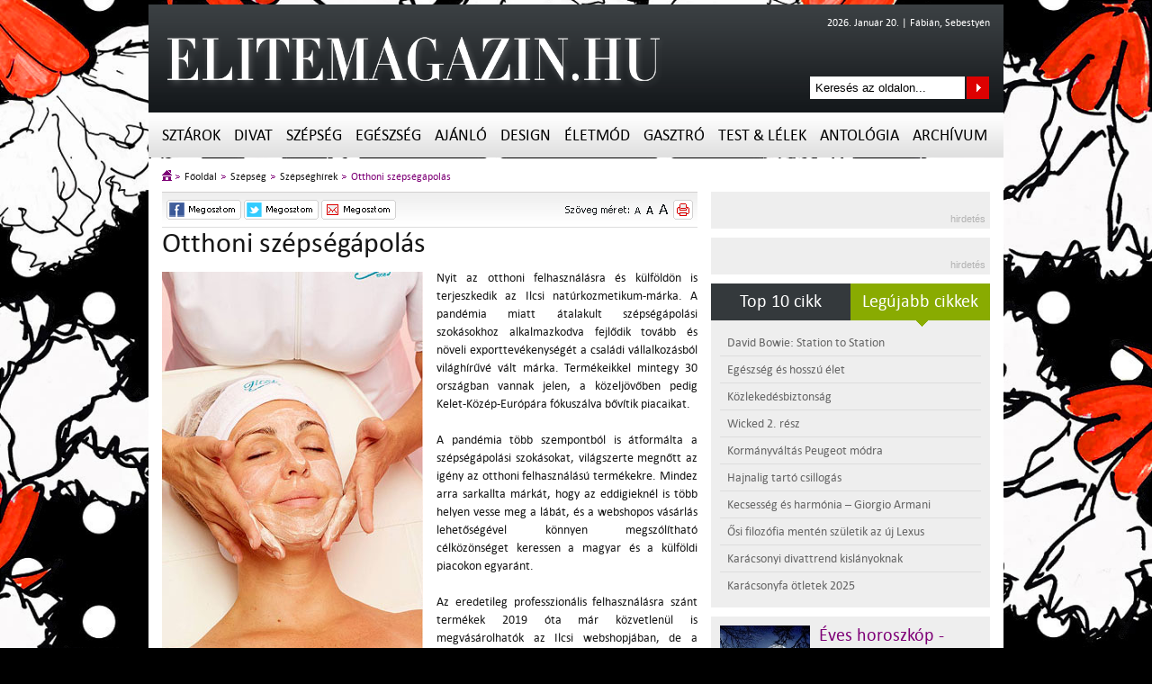

--- FILE ---
content_type: text/html; charset=utf-8
request_url: https://elitemagazin.hu/szepseg/szepseghirek/otthoni_szepsegapolas
body_size: 140719
content:
<!DOCTYPE html PUBLIC "-//W3C//DTD XHTML 1.0 Transitional//EN" "http://www.w3.org/TR/xhtml1/DTD/xhtml1-transitional.dtd">
<html xmlns="http://www.w3.org/1999/xhtml" xml:lang="hu">

<head>
    <title>A jó lovas ért a ló nyelvén / Szépséghirek, szépségápolás / ELITEMAGAZIN.HU</title>
    <meta http-equiv="Content-Type" content="text/html;charset=UTF-8" />
    <meta http-equiv="Content-Language" content="hu" />

    <meta name="keywords" lang="hu" content="Ilcsi Szépítő Füvek, natúrkozmetika, pandémia, The Beauty Shortlist & Wellbeing Award, szépségápolás, családi vállalkozás, világhírnév, piacbővítés, kozmetika," />
    <meta name="description" lang="hu" content="Magyar kozmetikumoktól szépülnek világszerte a nők és a férfiak" />

    
    <meta property="og:type" content="article" />
    <meta property="og:site_name" content="Elitemagazin.hu"/>
    <meta property="og:url" content="https://elitemagazin.hu/szepseg/szepseghirek/otthoni_szepsegapolas" />
    <meta property="og:image" content="https://elitemagazin.hu/leadkepek/alap/5513-ilcsiled.jpg" />
    <meta property="og:title" content="Otthoni szépségápolás" />
    <meta property="og:description" content="Magyar kozmetikumoktól szépülnek világszerte a nők és a férfiak" />


    <meta name="distribution" content="Global" />
    <meta name="rating" content="general" />
    <meta name="doc-type" content="web page" />
    <meta name="copyright" content="Copyright (C) 2011. Elitemagazin.hu " />
    <meta name="author" content="Extreme Web Design & Graphics Studio" />
    <meta name="robots" content="noindex, follow" />
    <meta name="google-site-verification" content="KCgtND51Udg-vtyxRVZcXveSF7hgAqy1MWoZHrCup6I" />

    <link rel="stylesheet" type="text/css" href="https://elitemagazin.hu/css/frontend.css" />

	<script language="javascript" type="text/javascript">

    var jsvars="permission%3A%27%27%2Cmodul%3A%27szepseg%2Fszepseghirek%2F%27%2Cprocess%3A%27frontdefault%27%2Cblankgif%3A%27https%3A%2F%2Felitemagazin.hu%2Fimages%2Fblank.gif%27%2Cloader%3A%27https%3A%2F%2Felitemagazin.hu%2Fimages%2Ffrontend%2Floader.gif%27%2Csitename%3A%27frontend%27%2Crootpath%3A%27%2Fhome%2Felitnhu1%2Fpublic_html%2F%27%2Cdocumenturl%3Adocument.URL%2Crootlink%3A%27https%3A%2F%2Felitemagazin.hu%2F%27%2Clang%3A%27hu%27%2Cplatform%3A%27frontend%27%2Ctiny%3A%5B%7Btitle%3A%27alc%26iacute%3Bm%27%2Cinline%3A%27div%27%2Cclasses%3A%27subtitle%27%7D%2C%5D%2Cuploadfilext%3A%27%2A.avi%3B%2A.flv%3B%2A.mov%3B%2A.mpeg%3B%2A.mpg%3B%2A.swf%3B%2A.wmf%3B%2A.mp3%3B%2A.wav%3B%2A.doc%3B%2A.pdf%3B%2A.pps%3B%2A.ppt%3B%2A.ps%3B%2A.rtf%3B%2A.rtx%3B%2A.txt%3B%2A.csv%3B%2A.xls%3B%2A.wri%3B%2A.docm%3B%2A.docx%3B%2A.dotx%3B%2A.potx%3B%2A.ppsx%3B%2A.pptm%3B%2A.pptx%3B%2A.xlsx%3B%2A.msg%3B%2A.bmp%3B%2A.gif%3B%2A.jpe%3B%2A.jpeg%3B%2A.jpg%3B%2A.png%3B%2A.tif%3B%2A.tiff%3B%2A.gz%3B%2A.sit%3B%2A.tgz%3B%2A.zip%3B%27%2Cuploadlimit%3A10%2Cuploadfilesize%3A5%2Cencryption%3A%5B%27false%27%2C%27false%27%5D%2Cuploaduser%3A%27%27%2Csessiontime%3A60%2Csesstime%3A5%2Csessid%3A%27gutse20cd57dc0sn71o1lr65i2%27%2Ccontentlisting%3A%27%27%2Cleadpic%3Atrue%2Carticlegallery%3Atrue%2Cleadpicgallery%3Atrue%2Cpublication%3A%27%27%2Cpublic%3A%7Bleadpic%3A%7Bw%3A290%2Ch%3A190%7D%2Cthumbnail%3A%7Bw%3A60%2Ch%3A60%7D%2Cproductpic%3A%7B%7D%2Cfokep%3A%7B%7D%7D%2Clayoutoption%3Afalse%2Chelp%3A%7B%7D%2Chelpid%3A%5B%5D";

	</script>

    <script type="text/javascript" src="https://elitemagazin.hu/js/lang.js"></script>
    <script type="text/javascript" src="https://elitemagazin.hu/js/jquery/jquery-min.js"></script>
    <script type="text/javascript" src="https://elitemagazin.hu/js/jquery/jquery-ui-custom.min.js"></script>
    <script type="text/javascript" src="https://elitemagazin.hu/js/jquery/jquery.simplemodal-1.4.1.js"></script>

    <script type="text/javascript" src="https://elitemagazin.hu/js/site/slider_header.js"></script>
    <script type="text/javascript" src="https://elitemagazin.hu/js/site/slider_lead.js"></script>
    <script type="text/javascript" src="https://elitemagazin.hu/js/site/slider_gallery.js"></script>
    <script type="text/javascript" src="https://elitemagazin.hu/js/site/tabs_left.js"></script>
    <script type="text/javascript" src="https://elitemagazin.hu/js/scrollto/jquery.scrollTo.js"></script>
    <script type="text/javascript" src="https://elitemagazin.hu/js/scrollto/jquery.localscroll.js"></script>

    <script type="text/javascript" src="https://elitemagazin.hu/js/system.js"></script>
    <script type="text/javascript" src="https://elitemagazin.hu/js/function.js"></script>
    <script type="text/javascript" src="https://elitemagazin.hu/js/frontend.js"></script>

    <!-- google +1 -->
    <script type="text/javascript" src="https://apis.google.com/js/plusone.js"></script>

    <!--[if lt IE 7]>
    <style>body {behavior: url("https://elitemagazin.hu/css/site/menu_style.htc");}</style>
<script defer type="text/javascript" src="https://elitemagazin.hu/js/site/pngfix.js"></script>
    <![endif]-->
    
    <!-- Quantcast Choice. Consent Manager Tag v2.0 (for TCF 2.0) -->
<script type="text/javascript" async=true>
(function() {
  var host = window.location.hostname;
  var element = document.createElement('script');
  var firstScript = document.getElementsByTagName('script')[0];
  var url = 'https://quantcast.mgr.consensu.org'
    .concat('/choice/', '7BBbg90dxpvU1', '/', host, '/choice.js')
  var uspTries = 0;
  var uspTriesLimit = 3;
  element.async = true;
  element.type = 'text/javascript';
  element.src = url;

  firstScript.parentNode.insertBefore(element, firstScript);

  function makeStub() {
    var TCF_LOCATOR_NAME = '__tcfapiLocator';
    var queue = [];
    var win = window;
    var cmpFrame;

    function addFrame() {
      var doc = win.document;
      var otherCMP = !!(win.frames[TCF_LOCATOR_NAME]);

      if (!otherCMP) {
        if (doc.body) {
          var iframe = doc.createElement('iframe');

          iframe.style.cssText = 'display:none';
          iframe.name = TCF_LOCATOR_NAME;
          doc.body.appendChild(iframe);
        } else {
          setTimeout(addFrame, 5);
        }
      }
      return !otherCMP;
    }

    function tcfAPIHandler() {
      var gdprApplies;
      var args = arguments;

      if (!args.length) {
        return queue;
      } else if (args[0] === 'setGdprApplies') {
        if (
          args.length > 3 &&
          args[2] === 2 &&
          typeof args[3] === 'boolean'
        ) {
          gdprApplies = args[3];
          if (typeof args[2] === 'function') {
            args[2]('set', true);
          }
        }
      } else if (args[0] === 'ping') {
        var retr = {
          gdprApplies: gdprApplies,
          cmpLoaded: false,
          cmpStatus: 'stub'
        };

        if (typeof args[2] === 'function') {
          args[2](retr);
        }
      } else {
        queue.push(args);
      }
    }

    function postMessageEventHandler(event) {
      var msgIsString = typeof event.data === 'string';
      var json = {};

      try {
        if (msgIsString) {
          json = JSON.parse(event.data);
        } else {
          json = event.data;
        }
      } catch (ignore) {}

      var payload = json.__tcfapiCall;

      if (payload) {
        window.__tcfapi(
          payload.command,
          payload.version,
          function(retValue, success) {
            var returnMsg = {
              __tcfapiReturn: {
                returnValue: retValue,
                success: success,
                callId: payload.callId
              }
            };
            if (msgIsString) {
              returnMsg = JSON.stringify(returnMsg);
            }
            event.source.postMessage(returnMsg, '*');
          },
          payload.parameter
        );
      }
    }

    while (win) {
      try {
        if (win.frames[TCF_LOCATOR_NAME]) {
          cmpFrame = win;
          break;
        }
      } catch (ignore) {}

      if (win === window.top) {
        break;
      }
      win = win.parent;
    }
    if (!cmpFrame) {
      addFrame();
      win.__tcfapi = tcfAPIHandler;
      win.addEventListener('message', postMessageEventHandler, false);
    }
  };

  makeStub();

  var uspStubFunction = function() {
    var arg = arguments;
    if (typeof window.__uspapi !== uspStubFunction) {
      setTimeout(function() {
        if (typeof window.__uspapi !== 'undefined') {
          window.__uspapi.apply(window.__uspapi, arg);
        }
      }, 500);
    }
  };

  var checkIfUspIsReady = function() {
    uspTries++;
    if (window.__uspapi === uspStubFunction && uspTries < uspTriesLimit) {
      console.warn('USP is not accessible');
    } else {
      clearInterval(uspInterval);
    }
  };

  if (typeof window.__uspapi === 'undefined') {
    window.__uspapi = uspStubFunction;
    var uspInterval = setInterval(checkIfUspIsReady, 6000);
  }
})();
</script>
<!-- End Quantcast Choice. Consent Manager Tag v2.0 (for TCF 2.0) --> 


 

</head>

<!-- Google tag (gtag.js) -->
<script async src="https://www.googletagmanager.com/gtag/js?id=G-23NDREYNBW"></script>
<script>
  window.dataLayer = window.dataLayer || [];
  function gtag()  gtag('js', new Date());

  gtag('config', 'G-23NDREYNBW');
</script>

<body class="front">

<!-- HEADER BANNER CONTAINER --> 
<div id="header_banner_container">
<div id="zone1727414" class="goAdverticum"></div>
<div id="zone1711536" class="goAdverticum"></div>
</div>
<!-- END HEADER BANNER CONTAINER -->   

<!-- TOP HEADER CONTAINER --> 
<div id="top_header_container">
<div class="header_site_logo"> <a href="https://elitemagazin.hu/"><img src="https://elitemagazin.hu/images/frontend/site/elitemagazin_logo.png" alt="ELITE MAGAZIN" title="ELITE MAGAZIN" width="580" height="120" /></a></div>
<!-- Top Header Right Container --> 
<div class="header_top_right_container">
<!-- Top Header Date Container --> 
<div class="header_date_container">2026. Január 20. | Fábián, Sebestyén</div>
<!-- Search Bar --> 
<div class="header_search">
<form name="search" method="POST" enctype="multipart/form-data" action="https://elitemagazin.hu/talalati_lista">
<input type="text" name="searchtext" class="box"  value="Keresés az oldalon..." onfocus="if (this.value == 'Keresés az oldalon...') this.value = '';" onblur="if (this.value == '') this.value = 'Keresés az oldalon...';" />
<button class="button" title="Keresés az oldalon..." >Keresés az oldalon...</button>
</form>
</div>
<!-- End Search Bar -->     
</div>
<!-- End Top Header Right Container --> 
</div>
<!-- END TOP HEADER CONTAINER -->  

<!-- SITE MENU CONTAINER --> 
<ul id="menu">
    
             
            <li><a href="https://elitemagazin.hu/sztarok/" class="drop" title="Sztárok">Sztárok</a>    
        <div class="dropdown_submenu">
            <div class="submenu">
            <div class="title">Tartalom</div>
            <ul>
                             
                             
                                        <li id="54"><a href="https://elitemagazin.hu/sztarok/sztarinterjuk/" title="Sztárinterjúk"><h2>Sztárinterjúk</h2></a></li>
                 
                                        <li id="55"><a href="https://elitemagazin.hu/sztarok/sztarhirek/" title="Sztárhírek"><h2>Sztárhírek</h2></a></li>
                 
                                        <li id="62"><a href="https://elitemagazin.hu/sztarok/muveszportre/" title="Művészportré"><h2>Művészportré</h2></a></li>
                 
                                        <li id="90"><a href="https://elitemagazin.hu/sztarok/a_honap_temaja/" title="A hónap témája"><h2>A hónap témája</h2></a></li>
                 
                                        <li id="106"><a href="https://elitemagazin.hu/sztarok/megosztom/" title="Megosztom..."><h2>Megosztom...</h2></a></li>
                 
                             
                             
                             
                             
                             
                             
                             
                             
                             
                             
                             
                             
                             
                             
                             
                             
                             
                             
                             
                             
                             
                             
                             
                             
                             
                             
                             
                             
                             
                             
                             
                             
                             
                             
                             
                             
                             
                             
                             
                             
                             
                             
                        </ul>   
            </div>

            <div class="top5_list">
            <div class="title" id="toparticle">Legfrissebb 5 cikk</div>
                                     
                                     
                                                    <ul id="secmenuarticlelist54" style="display: none;">
                                                    <li><a href="https://elitemagazin.hu/sztarok/sztarinterjuk/csillagokkal_almodo"><h3>Csillagokkal &aacute;lmod&oacute;</h3></a></li>
                                                    <li><a href="https://elitemagazin.hu/sztarok/sztarinterjuk/autentikus_gasztroter"><h3>Autentikus gasztr&oacute;-t&eacute;r</h3></a></li>
                                                    <li><a href="https://elitemagazin.hu/sztarok/sztarinterjuk/kijozanito_strandregeny"><h3>Kij&oacute;zan&iacute;t&oacute; strandreg&eacute;ny</h3></a></li>
                                                    <li><a href="https://elitemagazin.hu/sztarok/sztarinterjuk/hiszek_a_csapatjatek_erejeben"><h3>Hiszek a csapatj&aacute;t&eacute;k erej&eacute;ben</h3></a></li>
                                                    <li><a href="https://elitemagazin.hu/sztarok/sztarinterjuk/torekeny_kapcsolat"><h3>T&ouml;r&eacute;keny kapcsolat</h3></a></li>
                                            </ul> 
                     
                                                    <ul id="secmenuarticlelist55" style="display: none;">
                                                    <li><a href="https://elitemagazin.hu/sztarok/sztarhirek/_wicked_2_resz"><h3> Wicked 2. r&eacute;sz</h3></a></li>
                                                    <li><a href="https://elitemagazin.hu/sztarok/sztarhirek/sebekbol_szuletett_feny"><h3>Sebekb&#337;l sz&uuml;letett f&eacute;ny</h3></a></li>
                                                    <li><a href="https://elitemagazin.hu/sztarok/sztarhirek/peldakepek_ujitok"><h3>P&eacute;ldak&eacute;pek, &uacute;j&iacute;t&oacute;k</h3></a></li>
                                                    <li><a href="https://elitemagazin.hu/sztarok/sztarhirek/rekorder_lehet_kate_hudson"><h3>Rekorder lehet Kate Hudson</h3></a></li>
                                                    <li><a href="https://elitemagazin.hu/sztarok/sztarhirek/emma_stone_kopasz_lett"><h3>Emma Stone kopasz lett</h3></a></li>
                                            </ul> 
                     
                                                    <ul id="secmenuarticlelist62" style="display: none;">
                                                    <li><a href="https://elitemagazin.hu/sztarok/muveszportre/georgij_kurasov"><h3>Georgij Kurasov</h3></a></li>
                                                    <li><a href="https://elitemagazin.hu/sztarok/muveszportre/a_siker_fokmeroje"><h3>A siker fokm&eacute;r&#337;je</h3></a></li>
                                                    <li><a href="https://elitemagazin.hu/sztarok/muveszportre/egyszemelyes_intezmeny"><h3>Egyszem&eacute;lyes int&eacute;zm&eacute;ny</h3></a></li>
                                                    <li><a href="https://elitemagazin.hu/sztarok/muveszportre/modigliani_csabito_aktjai"><h3>Modigliani cs&aacute;b&iacute;t&oacute; aktjai</h3></a></li>
                                                    <li><a href="https://elitemagazin.hu/sztarok/muveszportre/fantasztikus_lenyek_organikus_formakl"><h3>Fantasztikus l&eacute;nyek, organikus form&aacute;kl</h3></a></li>
                                            </ul> 
                     
                                                    <ul id="secmenuarticlelist90" style="display: none;">
                                                    <li><a href="https://elitemagazin.hu/sztarok/a_honap_temaja/az_adaptalas_mesterei_zoldi_gergely_dramaturg"><h3>Az adapt&aacute;l&aacute;s mesterei &ndash; Z&ouml;ldi Gergely, dramaturg</h3></a></li>
                                                    <li><a href="https://elitemagazin.hu/sztarok/a_honap_temaja/az_adaptalas_mesterei_szokolai_brigitta_dramaturg"><h3>Az adapt&aacute;l&aacute;s mesterei &ndash; Szokolai Brigitta, dramaturg</h3></a></li>
                                                    <li><a href="https://elitemagazin.hu/sztarok/a_honap_temaja/az_adaptalas_mesterei__selmeczi_bea_dramaturg"><h3>Az adapt&aacute;l&aacute;s mesterei  &ndash; Selmeczi Bea, dramaturg</h3></a></li>
                                                    <li><a href="https://elitemagazin.hu/sztarok/a_honap_temaja/kifutok_egykori_kiralynoi_pinter_sylvia"><h3>Kifut&oacute;k egykori kir&aacute;lyn&#337;i &ndash; Pint&eacute;r Sylvia</h3></a></li>
                                                    <li><a href="https://elitemagazin.hu/sztarok/a_honap_temaja/kifutok_egykori_kiralynoi_ollari_rita"><h3>Kifut&oacute;k egykori kir&aacute;lyn&#337;i &ndash; Oll&aacute;ri Rita</h3></a></li>
                                            </ul> 
                     
                                                    <ul id="secmenuarticlelist106" style="display: none;">
                                                    <li><a href="https://elitemagazin.hu/sztarok/megosztom/megosztom_bach_zsofia_szineszno"><h3>Megosztom&hellip; Bach Zs&oacute;fia sz&iacute;n&eacute;szn&#337;</h3></a></li>
                                                    <li><a href="https://elitemagazin.hu/sztarok/megosztom/megosztom_fazakas_julia_szineszno"><h3>Megosztom&hellip; Fazakas J&uacute;lia sz&iacute;n&eacute;szn&#337;</h3></a></li>
                                                    <li><a href="https://elitemagazin.hu/sztarok/megosztom/megosztom_selmeczi_bea_dramaturg_iro"><h3>Megosztom&hellip; Selmeczi Bea, dramaturg, &iacute;r&oacute;</h3></a></li>
                                                    <li><a href="https://elitemagazin.hu/sztarok/megosztom/megosztom_balsai_moni_szineszno"><h3>Megosztom&hellip; Balsai M&oacute;ni, sz&iacute;n&eacute;szn&#337;</h3></a></li>
                                                    <li><a href="https://elitemagazin.hu/sztarok/megosztom/megosztom_lang_annamaria_szineszno"><h3>Megosztom&hellip; L&aacute;ng Annam&aacute;ria, sz&iacute;n&eacute;szn&#337;</h3></a></li>
                                            </ul> 
                     
                                     
                                     
                                     
                                     
                                     
                                     
                                     
                                     
                                     
                                     
                                     
                                     
                                     
                                     
                                     
                                     
                                     
                                     
                                     
                                     
                                     
                                     
                                     
                                     
                                     
                                     
                                     
                                     
                                     
                                     
                                     
                                     
                                     
                                     
                                     
                                     
                                     
                                     
                                     
                                     
                                     
                                     
                  
            </div>

            
        </div>
    </li>
    
         
             
             
             
             
             
            <li><a href="https://elitemagazin.hu/divat/" class="drop" title="Divat">Divat</a>    
        <div class="dropdown_submenu">
            <div class="submenu">
            <div class="title">Tartalom</div>
            <ul>
                             
                             
                             
                             
                             
                             
                             
                             
                                        <li id="14"><a href="https://elitemagazin.hu/divat/markak_es_dizajnerek/" title="Márkák és dizájnerek"><h2>Márkák és dizájnerek</h2></a></li>
                 
                                        <li id="15"><a href="https://elitemagazin.hu/divat/divattrendek/" title="Divattrendek"><h2>Divattrendek</h2></a></li>
                 
                                        <li id="87"><a href="https://elitemagazin.hu/divat/divathirek/" title="Divathírek"><h2>Divathírek</h2></a></li>
                 
                             
                             
                             
                             
                             
                             
                             
                             
                             
                             
                             
                             
                             
                             
                             
                             
                             
                             
                             
                             
                             
                             
                             
                             
                             
                             
                             
                             
                             
                             
                             
                             
                             
                             
                             
                             
                             
                             
                        </ul>   
            </div>

            <div class="top5_list">
            <div class="title" id="toparticle">Legfrissebb 5 cikk</div>
                                     
                                     
                                     
                                     
                                     
                                     
                                     
                                     
                                                    <ul id="secmenuarticlelist14" style="display: none;">
                                                    <li><a href="https://elitemagazin.hu/divat/divattrendek/elegancia_es_kifinomultsag"><h3>Elegancia &eacute;s kifinomults&aacute;g</h3></a></li>
                                                    <li><a href="https://elitemagazin.hu/divat/markak_es_dizajnerek/victoria_beckham_2025_tavasznyar"><h3>Victoria Beckham &ndash; 2025 tavasz/ny&aacute;r</h3></a></li>
                                                    <li><a href="https://elitemagazin.hu/divat/markak_es_dizajnerek/idotlen_elegancia_es_a_modern_kifinomultsag"><h3>Id&#337;tlen elegancia &eacute;s a modern kifinomults&aacute;g</h3></a></li>
                                                    <li><a href="https://elitemagazin.hu/divat/markak_es_dizajnerek/stella_mccartney_2024_osztel"><h3>Stella McCartney &ndash; 2024 &#337;sz/t&eacute;l</h3></a></li>
                                                    <li><a href="https://elitemagazin.hu/divat/markak_es_dizajnerek/termeszetesseg_es_csillogas"><h3>Term&eacute;szetess&eacute;g &eacute;s csillog&aacute;s</h3></a></li>
                                            </ul> 
                     
                                                    <ul id="secmenuarticlelist15" style="display: none;">
                                                    <li><a href="https://elitemagazin.hu/divat/divattrendek/kecsesseg_es_harmonia_giorgio_armani"><h3>Kecsess&eacute;g &eacute;s harm&oacute;nia &ndash; Giorgio Armani</h3></a></li>
                                                    <li><a href="https://elitemagazin.hu/divat/divattrendek/karacsonyi_divattrend_kislanyoknak"><h3>Kar&aacute;csonyi divattrend kisl&aacute;nyoknak</h3></a></li>
                                                    <li><a href="https://elitemagazin.hu/divat/divattrendek/latin_divaterzes"><h3>Latin divat&eacute;rz&eacute;s</h3></a></li>
                                                    <li><a href="https://elitemagazin.hu/divat/divattrendek/zuhair_murad_tropusi_menekules"><h3>Zuhair Murad &ndash; Tr&oacute;pusi menek&uuml;l&eacute;s</h3></a></li>
                                                    <li><a href="https://elitemagazin.hu/divat/divattrendek/dolce_and_gabbana_2025_tavasznyar"><h3>Dolce and Gabbana &ndash; 2025 tavasz/ny&aacute;r</h3></a></li>
                                            </ul> 
                     
                                                    <ul id="secmenuarticlelist87" style="display: none;">
                                                    <li><a href="https://elitemagazin.hu/divat/divathirek/az_elit_csapat_uj_egyenruhaja"><h3>Az elit csapat &uacute;j egyenruh&aacute;ja</h3></a></li>
                                                    <li><a href="https://elitemagazin.hu/divat/divathirek/az_olimpia_milano_ismet_emporio_armaniban"><h3>Az Olimpia Milano ism&eacute;t Emporio Armaniban</h3></a></li>
                                                    <li><a href="https://elitemagazin.hu/divat/divathirek/__merre_halad_a_divatipar"><h3>   Merre halad a divatipar?</h3></a></li>
                                                    <li><a href="https://elitemagazin.hu/divat/divathirek/rootfull_hordhato_gyoker_divat"><h3>Rootfull &ndash; hordhat&oacute; &quot;gy&ouml;k&eacute;r&quot; divat</h3></a></li>
                                                    <li><a href="https://elitemagazin.hu/divat/divattrendek/limoni_dolci_a_reservedben"><h3>Limoni Dolci a Reserved-ben</h3></a></li>
                                            </ul> 
                     
                                     
                                     
                                     
                                     
                                     
                                     
                                     
                                     
                                     
                                     
                                     
                                     
                                     
                                     
                                     
                                     
                                     
                                     
                                     
                                     
                                     
                                     
                                     
                                     
                                     
                                     
                                     
                                     
                                     
                                     
                                     
                                     
                                     
                                     
                                     
                                     
                                     
                                     
                  
            </div>

            
        </div>
    </li>
    
         
             
             
             
            <li><a href="https://elitemagazin.hu/szepseg/" class="drop" title="Szépség">Szépség</a>    
        <div class="dropdown_submenu">
            <div class="submenu">
            <div class="title">Tartalom</div>
            <ul>
                             
                             
                             
                             
                             
                             
                             
                             
                             
                             
                             
                             
                                        <li id="60"><a href="https://elitemagazin.hu/szepseg/borapolas/" title="Bőrápolás"><h2>Bőrápolás</h2></a></li>
                 
                                        <li id="61"><a href="https://elitemagazin.hu/szepseg/hajapolas/" title="Hajápolás"><h2>Hajápolás</h2></a></li>
                 
                                        <li id="67"><a href="https://elitemagazin.hu/szepseg/dekorkozmetika/" title="Dekorkozmetika"><h2>Dekorkozmetika</h2></a></li>
                 
                                        <li id="68"><a href="https://elitemagazin.hu/szepseg/illatfelho/" title="Illatfelhő"><h2>Illatfelhő</h2></a></li>
                 
                                        <li id="98"><a href="https://elitemagazin.hu/szepseg/szepseghirek/" title="Szépséghírek"><h2>Szépséghírek</h2></a></li>
                 
                             
                             
                             
                             
                             
                             
                             
                             
                             
                             
                             
                             
                             
                             
                             
                             
                             
                             
                             
                             
                             
                             
                             
                             
                             
                             
                             
                             
                             
                             
                             
                             
                        </ul>   
            </div>

            <div class="top5_list">
            <div class="title" id="toparticle">Legfrissebb 5 cikk</div>
                                     
                                     
                                     
                                     
                                     
                                     
                                     
                                     
                                     
                                     
                                     
                                     
                                                    <ul id="secmenuarticlelist60" style="display: none;">
                                                    <li><a href="https://elitemagazin.hu/szepseg/borapolas/varazslatos_illatok"><h3>Var&aacute;zslatos illatok</h3></a></li>
                                                    <li><a href="https://elitemagazin.hu/szepseg/borapolas/__a_tudomanyos_borapolas_uj_dimenzioja"><h3>   A tudom&aacute;nyos b&#337;r&aacute;pol&aacute;s &uacute;j dimenzi&oacute;ja</h3></a></li>
                                                    <li><a href="https://elitemagazin.hu/szepseg/borapolas/oszi_ragyogas"><h3>&#336;szi ragyog&aacute;s</h3></a></li>
                                                    <li><a href="https://elitemagazin.hu/szepseg/borapolas/napbarnitott_bor_veszelyek_nelkul"><h3>Napbarn&iacute;tott b&#337;r vesz&eacute;lyek n&eacute;lk&uuml;l</h3></a></li>
                                                    <li><a href="https://elitemagazin.hu/szepseg/borapolas/pattanasos_bor_nyaron"><h3>Pattan&aacute;sos b&#337;r ny&aacute;ron?</h3></a></li>
                                            </ul> 
                     
                                                    <ul id="secmenuarticlelist61" style="display: none;">
                                                    <li><a href="https://elitemagazin.hu/szepseg/hajapolas/oszi_hajhullas"><h3>&#336;szi hajhull&aacute;s</h3></a></li>
                                                    <li><a href="https://elitemagazin.hu/szepseg/hajapolas/tiszta_haj_rendes_frizura"><h3>Tiszta haj, rendes frizura</h3></a></li>
                                                    <li><a href="https://elitemagazin.hu/szepseg/hajapolas/tegyen_a_dus_hajkoronajaert"><h3>Tegyen a d&uacute;s hajkoron&aacute;j&aacute;&eacute;rt!</h3></a></li>
                                                    <li><a href="https://elitemagazin.hu/szepseg/hajapolas/termeszetes_osz_haj"><h3>Term&eacute;szetes &#337;sz haj</h3></a></li>
                                                    <li><a href="https://elitemagazin.hu/szepseg/hajapolas/uj_hajszinezo_pakolasokat"><h3>&Uacute;j hajsz&iacute;nez&#337; pakol&aacute;sokat</h3></a></li>
                                            </ul> 
                     
                                                    <ul id="secmenuarticlelist67" style="display: none;">
                                                    <li><a href="https://elitemagazin.hu/szepseg/dekorkozmetika/hajnalig_tarto_csillogas"><h3>Hajnalig tart&oacute; csillog&aacute;s</h3></a></li>
                                                    <li><a href="https://elitemagazin.hu/szepseg/dekorkozmetika/3d_csillogas_az_ajkakon"><h3>3D csillog&aacute;s az ajkakon</h3></a></li>
                                                    <li><a href="https://elitemagazin.hu/szepseg/dekorkozmetika/__valtozatossag_es_sokszinuseg"><h3>   V&aacute;ltozatoss&aacute;g &eacute;s soksz&iacute;n&#369;s&eacute;g</h3></a></li>
                                                    <li><a href="https://elitemagazin.hu/szepseg/dekorkozmetika/egeszseges_ragyogas__"><h3>Eg&eacute;szs&eacute;ges ragyog&aacute;s   </h3></a></li>
                                                    <li><a href="https://elitemagazin.hu/szepseg/dekorkozmetika/unnepi_smink_inspiracio"><h3>&Uuml;nnepi smink inspir&aacute;ci&oacute;</h3></a></li>
                                            </ul> 
                     
                                                    <ul id="secmenuarticlelist68" style="display: none;">
                                                    <li><a href="https://elitemagazin.hu/szepseg/illatfelho/perfect_nonsense"><h3>Perfect Nonsense</h3></a></li>
                                                    <li><a href="https://elitemagazin.hu/szepseg/illatfelho/tavaszi_megujulas"><h3>Tavaszi meg&uacute;jul&aacute;s</h3></a></li>
                                                    <li><a href="https://elitemagazin.hu/szepseg/illatfelho/egyediseg_es_kifinomultsag"><h3>Egyedis&eacute;g &eacute;s kifinomults&aacute;g</h3></a></li>
                                                    <li><a href="https://elitemagazin.hu/szepseg/illatfelho/_hatartalan_uriemberek"><h3> Hat&aacute;rtalan &uacute;riemberek</h3></a></li>
                                                    <li><a href="https://elitemagazin.hu/szepseg/illatfelho/varazslatos_illat"><h3>Var&aacute;zslatos illat</h3></a></li>
                                            </ul> 
                     
                                                    <ul id="secmenuarticlelist98" style="display: none;">
                                                    <li><a href="https://elitemagazin.hu/szepseg/dekorkozmetika/tundokolj_az_oltarhoz_vezeto_uton"><h3>T&uuml;nd&ouml;k&ouml;lj az olt&aacute;rhoz vezet&#337; &uacute;ton</h3></a></li>
                                                    <li><a href="https://elitemagazin.hu/sztarok/sztarhirek/uj_markanagykovetek_bochkor_gabor_es_geszti_peter"><h3>&Uacute;j m&aacute;rkanagyk&ouml;vetek: Bochkor G&aacute;bor &eacute;s Geszti P&eacute;ter</h3></a></li>
                                                    <li><a href="https://elitemagazin.hu/szepseg/szepseghirek/future_of_beauty_2024_jelentes_a_parfumok_jovoje"><h3>Future of Beauty 2024 jelent&eacute;s &ndash; A parf&uuml;m&ouml;k j&ouml;v&#337;je</h3></a></li>
                                                    <li><a href="https://elitemagazin.hu/szepseg/szepseghirek/hatborzongato_borapolasi_tortenetek"><h3>H&aacute;tborzongat&oacute; b&#337;r&aacute;pol&aacute;si t&ouml;rt&eacute;netek</h3></a></li>
                                                    <li><a href="https://elitemagazin.hu/szepseg/szepseghirek/osi_szepsegapolasi_technikak_modern_kontosben"><h3>&#336;si sz&eacute;ps&eacute;g&aacute;pol&aacute;si technik&aacute;k modern k&ouml;nt&ouml;sben</h3></a></li>
                                            </ul> 
                     
                                     
                                     
                                     
                                     
                                     
                                     
                                     
                                     
                                     
                                     
                                     
                                     
                                     
                                     
                                     
                                     
                                     
                                     
                                     
                                     
                                     
                                     
                                     
                                     
                                     
                                     
                                     
                                     
                                     
                                     
                                     
                                     
                  
            </div>

            
        </div>
    </li>
    
         
             
             
             
             
             
            <li><a href="https://elitemagazin.hu/egeszseg/" class="drop" title="Egészség">Egészség</a>    
        <div class="dropdown_submenu">
            <div class="submenu">
            <div class="title">Tartalom</div>
            <ul>
                             
                             
                             
                             
                             
                             
                             
                             
                             
                             
                             
                             
                             
                             
                             
                             
                             
                             
                                        <li id="64"><a href="https://elitemagazin.hu/egeszseg/egeszsegmegorzes/" title="Egészségmegőrzés"><h2>Egészségmegőrzés</h2></a></li>
                 
                                        <li id="65"><a href="https://elitemagazin.hu/egeszseg/hazipatika/" title="Házipatika"><h2>Házipatika</h2></a></li>
                 
                             
                             
                             
                             
                             
                             
                             
                             
                             
                             
                             
                             
                             
                             
                             
                             
                             
                             
                             
                             
                             
                             
                             
                             
                             
                             
                             
                             
                             
                        </ul>   
            </div>

            <div class="top5_list">
            <div class="title" id="toparticle">Legfrissebb 5 cikk</div>
                                     
                                     
                                     
                                     
                                     
                                     
                                     
                                     
                                     
                                     
                                     
                                     
                                     
                                     
                                     
                                     
                                     
                                     
                                                    <ul id="secmenuarticlelist64" style="display: none;">
                                                    <li><a href="https://elitemagazin.hu/egeszseg/egeszsegmegorzes/egeszseg_es_hosszu_elet"><h3>Eg&eacute;szs&eacute;g &eacute;s hossz&uacute; &eacute;let</h3></a></li>
                                                    <li><a href="https://elitemagazin.hu/egeszseg/egeszsegmegorzes/van_kulonbseg"><h3>Van k&uuml;l&ouml;nbs&eacute;g!</h3></a></li>
                                                    <li><a href="https://elitemagazin.hu/egeszseg/egeszsegmegorzes/kepernyot_nezel_egesz_nap_"><h3>K&eacute;perny&#337;t n&eacute;zel eg&eacute;sz nap? </h3></a></li>
                                                    <li><a href="https://elitemagazin.hu/egeszseg/egeszsegmegorzes/mit_arulnak_el_a_pupillaink"><h3>Mit &aacute;rulnak el a pupill&aacute;ink?</h3></a></li>
                                                    <li><a href="https://elitemagazin.hu/egeszseg/egeszsegmegorzes/mit_szolnak_a_fogaink"><h3>Mit &bdquo;sz&oacute;lnak&rdquo; a fogaink?</h3></a></li>
                                            </ul> 
                     
                                                    <ul id="secmenuarticlelist65" style="display: none;">
                                                    <li><a href="https://elitemagazin.hu/egeszseg/hazipatika/feketenadalyto_a_fajdalom_megszuntetesere"><h3>Feketenad&aacute;lyt&#337; &ndash; a fajdalom megsz&uuml;ntet&eacute;s&eacute;re</h3></a></li>
                                                    <li><a href="https://elitemagazin.hu/egeszseg/hazipatika/_fuszervarazs_bazsalikom"><h3> F&#369;szervar&aacute;zs -Bazsalikom</h3></a></li>
                                                    <li><a href="https://elitemagazin.hu/egeszseg/hazipatika/egyszeruen_elkeszitheto_immunerositok"><h3>Egyszer&#369;en elk&eacute;sz&iacute;thet&#337; immuner&#337;s&iacute;t&#337;k</h3></a></li>
                                                    <li><a href="https://elitemagazin.hu/egeszseg/hazipatika/fuszervarazs_krizantem"><h3>F&#369;szervar&aacute;zs &ndash; krizant&eacute;m</h3></a></li>
                                                    <li><a href="https://elitemagazin.hu/egeszseg/hazipatika/fuszervarazs_anizs"><h3>F&#369;szervar&aacute;zs &ndash; &aacute;nizs</h3></a></li>
                                            </ul> 
                     
                                     
                                     
                                     
                                     
                                     
                                     
                                     
                                     
                                     
                                     
                                     
                                     
                                     
                                     
                                     
                                     
                                     
                                     
                                     
                                     
                                     
                                     
                                     
                                     
                                     
                                     
                                     
                                     
                                     
                  
            </div>

            
        </div>
    </li>
    
         
             
             
            <li><a href="https://elitemagazin.hu/ajanlo/" class="drop" title="Ajánló">Ajánló</a>    
        <div class="dropdown_submenu">
            <div class="submenu">
            <div class="title">Tartalom</div>
            <ul>
                             
                             
                             
                             
                             
                             
                             
                             
                             
                             
                             
                             
                             
                             
                             
                             
                             
                             
                             
                             
                             
                                        <li id="39"><a href="https://elitemagazin.hu/ajanlo/konyv/" title="Könyv"><h2>Könyv</h2></a></li>
                 
                                        <li id="41"><a href="https://elitemagazin.hu/ajanlo/mozi/" title="Mozi"><h2>Mozi</h2></a></li>
                 
                                        <li id="71"><a href="https://elitemagazin.hu/ajanlo/zene/" title="Zene"><h2>Zene</h2></a></li>
                 
                                        <li id="72"><a href="https://elitemagazin.hu/ajanlo/kiallitas/" title="Kiállítás"><h2>Kiállítás</h2></a></li>
                 
                                        <li id="73"><a href="https://elitemagazin.hu/ajanlo/program/" title="Program"><h2>Program</h2></a></li>
                 
                                        <li id="104"><a href="https://elitemagazin.hu/ajanlo/es_minden_mas/" title="És minden más"><h2>És minden más</h2></a></li>
                 
                             
                             
                             
                             
                             
                             
                             
                             
                             
                             
                             
                             
                             
                             
                             
                             
                             
                             
                             
                             
                             
                             
                        </ul>   
            </div>

            <div class="top5_list">
            <div class="title" id="toparticle">Legfrissebb 5 cikk</div>
                                     
                                     
                                     
                                     
                                     
                                     
                                     
                                     
                                     
                                     
                                     
                                     
                                     
                                     
                                     
                                     
                                     
                                     
                                     
                                     
                                     
                                                    <ul id="secmenuarticlelist39" style="display: none;">
                                                    <li><a href="https://elitemagazin.hu/ajanlo/konyv/alexandra_benedict_gyilkossag_a_karacsonyi_expresszen"><h3>Alexandra Benedict: Gyilkoss&aacute;g a kar&aacute;csonyi expresszen</h3></a></li>
                                                    <li><a href="https://elitemagazin.hu/ajanlo/konyv/uresre_toltve_a_digitalis_hedonizmus_es_az_analog_depresszio"><h3>&Uuml;resre t&ouml;ltve &ndash; A digit&aacute;lis hedonizmus &eacute;s az anal&oacute;g depresszi&oacute;</h3></a></li>
                                                    <li><a href="https://elitemagazin.hu/ajanlo/konyv/gillian_flynn_sotet_helyek_holtodiglan_eles_targyak"><h3>Gillian Flynn: S&ouml;t&eacute;t helyek, Holtodiglan, &Eacute;les t&aacute;rgyak</h3></a></li>
                                                    <li><a href="https://elitemagazin.hu/ajanlo/konyv/eszterhai_katalin_gondolatok_szivnek_leleknek"><h3>Eszterhai Katalin: Gondolatok sz&iacute;vnek, l&eacute;leknek</h3></a></li>
                                                    <li><a href="https://elitemagazin.hu/ajanlo/konyv/mesek_es_versek_halasz_judittol"><h3>Mes&eacute;k &eacute;s versek Hal&aacute;sz Juditt&oacute;l</h3></a></li>
                                            </ul> 
                     
                                                    <ul id="secmenuarticlelist41" style="display: none;">
                                                    <li><a href="https://elitemagazin.hu/ajanlo/mozi/silent_zone"><h3>Silent Zone</h3></a></li>
                                                    <li><a href="https://elitemagazin.hu/ajanlo/mozi/9_szloven_filmnapok"><h3>9. Szlov&eacute;n Filmnapok</h3></a></li>
                                                    <li><a href="https://elitemagazin.hu/ajanlo/mozi/black_sabbath_bucsuja"><h3>Black Sabbath b&uacute;cs&uacute;ja</h3></a></li>
                                                    <li><a href="https://elitemagazin.hu/ajanlo/mozi/tobb_mint_300_film"><h3>T&ouml;bb mint 300 film</h3></a></li>
                                                    <li><a href="https://elitemagazin.hu/ajanlo/mozi/top_10"><h3>Top 10</h3></a></li>
                                            </ul> 
                     
                                                    <ul id="secmenuarticlelist71" style="display: none;">
                                                    <li><a href="https://elitemagazin.hu/ajanlo/zene/david_bowie_station_to_station"><h3>David Bowie: Station to Station</h3></a></li>
                                                    <li><a href="https://elitemagazin.hu/ajanlo/zene/_desh_x_young_fly_x_azahriah_karacsonyi_dal"><h3> Desh x Young Fly x Azahriah &ndash; Kar&aacute;csonyi dal</h3></a></li>
                                                    <li><a href="https://elitemagazin.hu/ajanlo/zene/csinszka_transformania"><h3>Csinszka &ndash; TRANSFORMANIA</h3></a></li>
                                                    <li><a href="https://elitemagazin.hu/ajanlo/zene/kallay_saunders_you"><h3>K&aacute;llay Saunders - You</h3></a></li>
                                                    <li><a href="https://elitemagazin.hu/ajanlo/zene/szikor_robert_x_valmar_balatoni_lany"><h3>Szikor R&oacute;bert x VALMAR &ndash; Balatoni l&aacute;ny</h3></a></li>
                                            </ul> 
                     
                                                    <ul id="secmenuarticlelist72" style="display: none;">
                                                    <li><a href="https://elitemagazin.hu/ajanlo/kiallitas/again_chokuwamba_zw_a_hovatartozas_magjai"><h3>Again CHOKUWAMBA (ZW): A hovatartoz&aacute;s magjai</h3></a></li>
                                                    <li><a href="https://elitemagazin.hu/ajanlo/kiallitas/godot_art_expo"><h3>Godot Art Expo</h3></a></li>
                                                    <li><a href="https://elitemagazin.hu/ajanlo/kiallitas/regos_anna_mintaidezetek"><h3>Reg&#337;s Anna: Minta-id&eacute;zetek</h3></a></li>
                                                    <li><a href="https://elitemagazin.hu/ajanlo/kiallitas/tokeletes_egyensuly_keresztmetszet"><h3>T&ouml;k&eacute;letes egyens&uacute;ly &ndash; Keresztmetszet</h3></a></li>
                                                    <li><a href="https://elitemagazin.hu/ajanlo/kiallitas/szipal_101_fenyeletorokseg"><h3>Szip&aacute;l 101 &ndash; F&eacute;ny-&Eacute;let-&Ouml;r&ouml;ks&eacute;g</h3></a></li>
                                            </ul> 
                     
                                                    <ul id="secmenuarticlelist73" style="display: none;">
                                                    <li><a href="https://elitemagazin.hu/ajanlo/program/a_boldogsag_titka"><h3>A boldogs&aacute;g titka</h3></a></li>
                                                    <li><a href="https://elitemagazin.hu/ajanlo/program/a_zene_ejszakaja_2025"><h3>A zene &eacute;jszak&aacute;ja 2025</h3></a></li>
                                                    <li><a href="https://elitemagazin.hu/ajanlo/program/wiener_melange_johann_strauss_nyomaban"><h3>Wiener Melange &ndash; Johann Strauss nyom&aacute;ban</h3></a></li>
                                                    <li><a href="https://elitemagazin.hu/ajanlo/program/__szerelem_elso_hallasra"><h3>   Szerelem els&#337; hall&aacute;sra</h3></a></li>
                                                    <li><a href="https://elitemagazin.hu/ajanlo/program/tiszta_orulet"><h3>Tiszta &#337;r&uuml;let</h3></a></li>
                                            </ul> 
                     
                                                    <ul id="secmenuarticlelist104" style="display: none;">
                                                    <li><a href="https://elitemagazin.hu/ajanlo/es_minden_mas/a_smink_szimulacioja_is_lehet_szabadalom"><h3>A smink szimul&aacute;ci&oacute;ja is lehet szabadalom</h3></a></li>
                                                    <li><a href="https://elitemagazin.hu/ajanlo/es_minden_mas/viking_nok_rejtett_tortenetei"><h3>Viking n&#337;k rejtett t&ouml;rt&eacute;netei</h3></a></li>
                                                    <li><a href="https://elitemagazin.hu/ajanlo/es_minden_mas/miss_dior_a_kemno"><h3>Miss Dior &ndash; a k&eacute;mn&#337;</h3></a></li>
                                                    <li><a href="https://elitemagazin.hu/ajanlo/es_minden_mas/okori_megapoliszok"><h3>&Oacute;kori megapoliszok</h3></a></li>
                                                    <li><a href="https://elitemagazin.hu/ajanlo/es_minden_mas/kiosztottak_a_2024es_zsoldos_peterdijat"><h3>Kiosztott&aacute;k a 2024-es Zsoldos P&eacute;ter-d&iacute;jat</h3></a></li>
                                            </ul> 
                     
                                     
                                     
                                     
                                     
                                     
                                     
                                     
                                     
                                     
                                     
                                     
                                     
                                     
                                     
                                     
                                     
                                     
                                     
                                     
                                     
                                     
                                     
                  
            </div>

            
        </div>
    </li>
    
         
             
             
             
             
             
             
            <li><a href="https://elitemagazin.hu/design/" class="drop" title="Design">Design</a>    
        <div class="dropdown_submenu">
            <div class="submenu">
            <div class="title">Tartalom</div>
            <ul>
                             
                             
                             
                             
                             
                             
                             
                             
                             
                             
                             
                             
                             
                             
                             
                             
                             
                             
                             
                             
                             
                             
                             
                             
                             
                             
                             
                             
                                        <li id="50"><a href="https://elitemagazin.hu/design/unnepi_dekoraciok/" title="Ünnepi dekorációk"><h2>Ünnepi dekorációk</h2></a></li>
                 
                                        <li id="51"><a href="https://elitemagazin.hu/design/dizajn_hirek_es_trendek/" title="Dizájn hírek és trendek"><h2>Dizájn hírek és trendek</h2></a></li>
                 
                                        <li id="52"><a href="https://elitemagazin.hu/design/terrol_terre/" title="Térről térre"><h2>Térről térre</h2></a></li>
                 
                             
                             
                             
                             
                             
                             
                             
                             
                             
                             
                             
                             
                             
                             
                             
                             
                             
                             
                        </ul>   
            </div>

            <div class="top5_list">
            <div class="title" id="toparticle">Legfrissebb 5 cikk</div>
                                     
                                     
                                     
                                     
                                     
                                     
                                     
                                     
                                     
                                     
                                     
                                     
                                     
                                     
                                     
                                     
                                     
                                     
                                     
                                     
                                     
                                     
                                     
                                     
                                     
                                     
                                     
                                     
                                                    <ul id="secmenuarticlelist50" style="display: none;">
                                                    <li><a href="https://elitemagazin.hu/design/unnepi_dekoraciok/karacsonyfa_otletek_2025"><h3>Kar&aacute;csonyfa &ouml;tletek 2025</h3></a></li>
                                                    <li><a href="https://elitemagazin.hu/design/unnepi_dekoraciok/karacsonyi_ajtodisz_2025"><h3>Kar&aacute;csonyi ajt&oacute;d&iacute;sz 2025</h3></a></li>
                                                    <li><a href="https://elitemagazin.hu/design/unnepi_dekoraciok/husveti_dekoracio"><h3>H&uacute;sv&eacute;ti dekor&aacute;ci&oacute;</h3></a></li>
                                                    <li><a href="https://elitemagazin.hu/design/unnepi_dekoraciok/husveti_szalvetak_szalvetagyuruk"><h3>H&uacute;sv&eacute;ti szalv&eacute;t&aacute;k, szalv&eacute;tagy&#369;r&#369;k</h3></a></li>
                                                    <li><a href="https://elitemagazin.hu/design/unnepi_dekoraciok/kornyezetkimelo_csomagolas"><h3>K&ouml;rnyezetk&iacute;m&eacute;l&#337; csomagol&aacute;s</h3></a></li>
                                            </ul> 
                     
                                                    <ul id="secmenuarticlelist51" style="display: none;">
                                                    <li><a href="https://elitemagazin.hu/design/dizajn_hirek_es_trendek/francia_videki_belsoepiteszeti_stilus"><h3>Francia vid&eacute;ki bels&#337;&eacute;p&iacute;t&eacute;szeti st&iacute;lus</h3></a></li>
                                                    <li><a href="https://elitemagazin.hu/design/dizajn_hirek_es_trendek/medenceparti_idill"><h3>Medenceparti idill</h3></a></li>
                                                    <li><a href="https://elitemagazin.hu/design/dizajn_hirek_es_trendek/komod_trend_2025"><h3>Kom&oacute;d trend 2025</h3></a></li>
                                                    <li><a href="https://elitemagazin.hu/design/dizajn_hirek_es_trendek/terasz_trend"><h3>Terasz trend</h3></a></li>
                                                    <li><a href="https://elitemagazin.hu/design/dizajn_hirek_es_trendek/mindenki_maskepp_csinalja"><h3>Mindenki m&aacute;sk&eacute;pp csin&aacute;lja</h3></a></li>
                                            </ul> 
                     
                                                    <ul id="secmenuarticlelist52" style="display: none;">
                                                    <li><a href="https://elitemagazin.hu/design/terrol_terre/kreativitas_es_kenyelem"><h3>Kreativit&aacute;s &eacute;s k&eacute;nyelem</h3></a></li>
                                                    <li><a href="https://elitemagazin.hu/design/terrol_terre/csempe_a_konyhaban"><h3>Csempe a konyh&aacute;ban</h3></a></li>
                                                    <li><a href="https://elitemagazin.hu/design/terrol_terre/a_kis_furdoszoba_titka"><h3>A kis f&uuml;rd&#337;szoba titka</h3></a></li>
                                                    <li><a href="https://elitemagazin.hu/design/terrol_terre/haloszoba_trendek"><h3>H&aacute;l&oacute;szoba trendek</h3></a></li>
                                                    <li><a href="https://elitemagazin.hu/design/terrol_terre/teraszra_ki__"><h3>Teraszra ki!   </h3></a></li>
                                            </ul> 
                     
                                     
                                     
                                     
                                     
                                     
                                     
                                     
                                     
                                     
                                     
                                     
                                     
                                     
                                     
                                     
                                     
                                     
                                     
                  
            </div>

            
        </div>
    </li>
    
         
             
             
             
            <li><a href="https://elitemagazin.hu/eletmod/" class="drop" title="Életmód">Életmód</a>    
        <div class="dropdown_submenu align_right">
            <div class="submenu">
            <div class="title">Tartalom</div>
            <ul>
                             
                             
                             
                             
                             
                             
                             
                             
                             
                             
                             
                             
                             
                             
                             
                             
                             
                             
                             
                             
                             
                             
                             
                             
                             
                             
                             
                             
                             
                             
                             
                             
                                        <li id="66"><a href="https://elitemagazin.hu/eletmod/loerok/" title="Lóerők"><h2>Lóerők</h2></a></li>
                 
                                        <li id="80"><a href="https://elitemagazin.hu/eletmod/arcokkarrierek/" title="Arcok-karrierek"><h2>Arcok-karrierek</h2></a></li>
                 
                                        <li id="83"><a href="https://elitemagazin.hu/eletmod/utazas/" title="Utazás"><h2>Utazás</h2></a></li>
                 
                                        <li id="109"><a href="https://elitemagazin.hu/eletmod/adni_jo/" title="Adni jó!"><h2>Adni jó!</h2></a></li>
                 
                             
                             
                             
                             
                             
                             
                             
                             
                             
                             
                             
                             
                             
                        </ul>   
            </div>

            <div class="top5_list">
            <div class="title" id="toparticle">Legfrissebb 5 cikk</div>
                                     
                                     
                                     
                                     
                                     
                                     
                                     
                                     
                                     
                                     
                                     
                                     
                                     
                                     
                                     
                                     
                                     
                                     
                                     
                                     
                                     
                                     
                                     
                                     
                                     
                                     
                                     
                                     
                                     
                                     
                                     
                                     
                                                    <ul id="secmenuarticlelist66" style="display: none;">
                                                    <li><a href="https://elitemagazin.hu/eletmod/loerok/kozlekedesbiztonsag"><h3>K&ouml;zleked&eacute;sbiztons&aacute;g</h3></a></li>
                                                    <li><a href="https://elitemagazin.hu/eletmod/loerok/kormanyvaltas_peugeot_modra"><h3>Korm&aacute;nyv&aacute;lt&aacute;s Peugeot m&oacute;dra</h3></a></li>
                                                    <li><a href="https://elitemagazin.hu/eletmod/loerok/osi_filozofia_menten_szuletik_az_uj_lexus"><h3>&#336;si filoz&oacute;fia ment&eacute;n sz&uuml;letik az &uacute;j Lexus</h3></a></li>
                                                    <li><a href="https://elitemagazin.hu/eletmod/loerok/villanyos_lett_a_hetuleses_crossover"><h3>Villanyos lett a h&eacute;t&uuml;l&eacute;ses crossover</h3></a></li>
                                                    <li><a href="https://elitemagazin.hu/eletmod/loerok/bmw_vegjatek_2026_januarban"><h3>BMW: v&eacute;gj&aacute;t&eacute;k 2026 janu&aacute;rban</h3></a></li>
                                            </ul> 
                     
                                                    <ul id="secmenuarticlelist80" style="display: none;">
                                                    <li><a href="https://elitemagazin.hu/eletmod/arcokkarrierek/nokert_es_a_tudomanyert"><h3>N&#337;k&eacute;rt &eacute;s a tudom&aacute;ny&eacute;rt</h3></a></li>
                                                    <li><a href="https://elitemagazin.hu/eletmod/arcokkarrierek/egy_reneszansz_no_jakab_edit"><h3>Egy renesz&aacute;nsz n&#337; &ndash; Jakab Edit</h3></a></li>
                                                    <li><a href="https://elitemagazin.hu/eletmod/arcokkarrierek/no_letere_kasztiliai_izabella_az_eroskezu_uralkodono"><h3>N&#337; l&eacute;t&eacute;re&hellip; &ndash; Kaszt&iacute;liai Izabella, az er&#337;skez&#369; uralkod&oacute;n&#337;</h3></a></li>
                                                    <li><a href="https://elitemagazin.hu/eletmod/arcokkarrierek/no_letere_zenobia_palmyra_kiralynoje"><h3>N&#337; l&eacute;t&eacute;re&hellip; &ndash; Zenobia, Palmyra kir&aacute;lyn&#337;je</h3></a></li>
                                                    <li><a href="https://elitemagazin.hu/eletmod/arcokkarrierek/no_letere_sammuramat_a_harcos_kiralyno"><h3>N&#337; l&eacute;t&eacute;re&hellip;.&ndash; Sammuramat, a harcos kir&aacute;lyn&#337;</h3></a></li>
                                            </ul> 
                     
                                                    <ul id="secmenuarticlelist83" style="display: none;">
                                                    <li><a href="https://elitemagazin.hu/eletmod/utazas/napsutes_tenger_es_spanyol_eleterzes"><h3>Naps&uuml;t&eacute;s, tenger &eacute;s spanyol &eacute;let&eacute;rz&eacute;s</h3></a></li>
                                                    <li><a href="https://elitemagazin.hu/eletmod/utazas/telen_a_nyarban_ciprus_iii"><h3>T&eacute;len a ny&aacute;rban &ndash; Ciprus III.</h3></a></li>
                                                    <li><a href="https://elitemagazin.hu/eletmod/utazas/telen_a_nyarban_ciprus_ii"><h3>T&eacute;len a ny&aacute;rban &ndash; Ciprus II.</h3></a></li>
                                                    <li><a href="https://elitemagazin.hu/eletmod/utazas/telen_a_nyarban_ciprus_i"><h3>T&eacute;len a ny&aacute;rban &ndash; Ciprus I.</h3></a></li>
                                                    <li><a href="https://elitemagazin.hu/eletmod/utazas/a_sokszinu_veneto__"><h3>A soksz&iacute;n&#369; Veneto   </h3></a></li>
                                            </ul> 
                     
                                                    <ul id="secmenuarticlelist109" style="display: none;">
                                                    <li><a href="https://elitemagazin.hu/eletmod/adni_jo/gyogyvarazs"><h3>Gy&oacute;gyvar&aacute;zs</h3></a></li>
                                                    <li><a href="https://elitemagazin.hu/eletmod/adni_jo/osszefogtak_a_kincsvadaszok"><h3>&Ouml;sszefogtak a Kincsvad&aacute;szok</h3></a></li>
                                                    <li><a href="https://elitemagazin.hu/eletmod/adni_jo/verellatas_fenntartasa"><h3>V&eacute;rell&aacute;t&aacute;s fenntart&aacute;sa</h3></a></li>
                                                    <li><a href="https://elitemagazin.hu/eletmod/adni_jo/remeny_szalagja_kozmetikai_taska"><h3>Rem&eacute;ny szalagja kozmetikai t&aacute;ska</h3></a></li>
                                                    <li><a href="https://elitemagazin.hu/eletmod/adni_jo/morei_tortenete"><h3>Morei t&ouml;rt&eacute;nete</h3></a></li>
                                            </ul> 
                     
                                     
                                     
                                     
                                     
                                     
                                     
                                     
                                     
                                     
                                     
                                     
                                     
                                     
                  
            </div>

            
        </div>
    </li>
    
         
             
             
             
             
            <li><a href="https://elitemagazin.hu/gasztro/" class="drop" title="Gasztró">Gasztró</a>    
        <div class="dropdown_submenu align_right">
            <div class="submenu">
            <div class="title">Tartalom</div>
            <ul>
                             
                             
                             
                             
                             
                             
                             
                             
                             
                             
                             
                             
                             
                             
                             
                             
                             
                             
                             
                             
                             
                             
                             
                             
                             
                             
                             
                             
                             
                             
                             
                             
                             
                             
                             
                             
                             
                                        <li id="77"><a href="https://elitemagazin.hu/gasztro/unnepi_fogasok/" title="Ünnepi fogások"><h2>Ünnepi fogások</h2></a></li>
                 
                                        <li id="74"><a href="https://elitemagazin.hu/gasztro/lucullus_hirek/" title="Lucullus hírek"><h2>Lucullus hírek</h2></a></li>
                 
                                        <li id="75"><a href="https://elitemagazin.hu/gasztro/europai_izek/" title="Európai ízek"><h2>Európai ízek</h2></a></li>
                 
                                        <li id="35"><a href="https://elitemagazin.hu/gasztro/azsiai_izek/" title="Ázsiai ízek"><h2>Ázsiai ízek</h2></a></li>
                 
                                        <li id="32"><a href="https://elitemagazin.hu/gasztro/delafrikai_izek/" title="Dél-afrikai ízek"><h2>Dél-afrikai ízek</h2></a></li>
                 
                                        <li id="78"><a href="https://elitemagazin.hu/gasztro/italok/" title="Italok"><h2>Italok</h2></a></li>
                 
                                        <li id="82"><a href="https://elitemagazin.hu/gasztro/desszert/" title="Desszert"><h2>Desszert</h2></a></li>
                 
                             
                             
                             
                             
                             
                        </ul>   
            </div>

            <div class="top5_list">
            <div class="title" id="toparticle">Legfrissebb 5 cikk</div>
                                     
                                     
                                     
                                     
                                     
                                     
                                     
                                     
                                     
                                     
                                     
                                     
                                     
                                     
                                     
                                     
                                     
                                     
                                     
                                     
                                     
                                     
                                     
                                     
                                     
                                     
                                     
                                     
                                     
                                     
                                     
                                     
                                     
                                     
                                     
                                     
                                     
                                                    <ul id="secmenuarticlelist77" style="display: none;">
                                                    <li><a href="https://elitemagazin.hu/gasztro/unnepi_fogasok/sult_baranycomb"><h3>S&uuml;lt b&aacute;r&aacute;nycomb</h3></a></li>
                                                    <li><a href="https://elitemagazin.hu/gasztro/unnepi_fogasok/kek_sajttal_dioval_es_balzsamos_mazzal_toltott_fuge"><h3>K&eacute;k sajttal, di&oacute;val &eacute;s balzsamos m&aacute;zzal t&ouml;lt&ouml;tt f&uuml;ge</h3></a></li>
                                                    <li><a href="https://elitemagazin.hu/gasztro/unnepi_fogasok/spargatorta"><h3>Sp&aacute;rgatorta</h3></a></li>
                                                    <li><a href="https://elitemagazin.hu/gasztro/unnepi_fogasok/husveti_pite"><h3>H&uacute;sv&eacute;ti pite</h3></a></li>
                                                    <li><a href="https://elitemagazin.hu/gasztro/unnepi_fogasok/husveti_toltott_kalacs"><h3>H&uacute;sv&eacute;ti t&ouml;lt&ouml;tt kal&aacute;cs</h3></a></li>
                                            </ul> 
                     
                                                    <ul id="secmenuarticlelist74" style="display: none;">
                                                    <li><a href="https://elitemagazin.hu/divat/divathirek/wallis_motor_costes_group"><h3>Wallis Motor &times; Costes Group</h3></a></li>
                                                    <li><a href="https://elitemagazin.hu/gasztro/lucullus_hirek/az_iskolai_menzan_tul"><h3>Az iskolai menz&aacute;n t&uacute;l</h3></a></li>
                                                    <li><a href="https://elitemagazin.hu/gasztro/lucullus_hirek/magyarorszag_tortaja_2025"><h3>Magyarorsz&aacute;g Tort&aacute;ja 2025</h3></a></li>
                                                    <li><a href="https://elitemagazin.hu/gasztro/lucullus_hirek/arbortura"><h3>arBORt&uacute;ra</h3></a></li>
                                                    <li><a href="https://elitemagazin.hu/gasztro/lucullus_hirek/gin_market"><h3>Gin Market</h3></a></li>
                                            </ul> 
                     
                                                    <ul id="secmenuarticlelist75" style="display: none;">
                                                    <li><a href="https://elitemagazin.hu/gasztro/europai_izek/farinata"><h3>Farinata</h3></a></li>
                                                    <li><a href="https://elitemagazin.hu/gasztro/europai_izek/olasz_izek"><h3>Olasz &iacute;zek</h3></a></li>
                                                    <li><a href="https://elitemagazin.hu/gasztro/europai_izek/kremes_toszkan_feherbabos_egytaletel"><h3>Kr&eacute;mes toszk&aacute;n feh&eacute;rbabos egyt&aacute;l&eacute;tel</h3></a></li>
                                                    <li><a href="https://elitemagazin.hu/gasztro/europai_izek/garnelas_teszta"><h3>Garn&eacute;l&aacute;s t&eacute;szta</h3></a></li>
                                                    <li><a href="https://elitemagazin.hu/gasztro/europai_izek/csirke_parmezan"><h3>Csirke parmez&aacute;n</h3></a></li>
                                            </ul> 
                     
                                                    <ul id="secmenuarticlelist35" style="display: none;">
                                                    <li><a href="https://elitemagazin.hu/gasztro/azsiai_izek/miso_bevonatu_tofu_salata"><h3>Miso bevonat&uacute; tofu sal&aacute;ta</h3></a></li>
                                                    <li><a href="https://elitemagazin.hu/gasztro/azsiai_izek/kokuszos_halcurry_rizzsel"><h3>K&oacute;kuszos halcurry rizzsel</h3></a></li>
                                                    <li><a href="https://elitemagazin.hu/gasztro/azsiai_izek/csipos_es_fustos_sertes_chili"><h3>Cs&iacute;p&#337;s &eacute;s f&uuml;st&ouml;s sert&eacute;s chili</h3></a></li>
                                                    <li><a href="https://elitemagazin.hu/gasztro/azsiai_izek/currys_zoldseges_csicseriborso"><h3>Currys, z&ouml;lds&eacute;ges csicseribors&oacute;</h3></a></li>
                                                    <li><a href="https://elitemagazin.hu/gasztro/azsiai_izek/misos_gombas_piritos"><h3>Mis&oacute;s, gomb&aacute;s pir&iacute;t&oacute;s</h3></a></li>
                                            </ul> 
                     
                                                    <ul id="secmenuarticlelist32" style="display: none;">
                                                    <li><a href="https://elitemagazin.hu/gasztro/delafrikai_izek/denningvleis_fokfoldi_malaj_porkolt"><h3>Denningvleis &ndash; fokf&ouml;ldi mal&aacute;j p&ouml;rk&ouml;lt</h3></a></li>
                                                    <li><a href="https://elitemagazin.hu/gasztro/delafrikai_izek/csirkes_alfredo_lasagne"><h3>Csirk&eacute;s Alfredo lasagne</h3></a></li>
                                                    <li><a href="https://elitemagazin.hu/gasztro/delafrikai_izek/durban_stilusu_barany_curry"><h3>Durban st&iacute;lus&uacute; b&aacute;r&aacute;ny curry</h3></a></li>
                                                    <li><a href="https://elitemagazin.hu/gasztro/delafrikai_izek/csirkecomb_chakalakaval"><h3>Csirkecomb chakalak&aacute;val</h3></a></li>
                                                    <li><a href="https://elitemagazin.hu/gasztro/delafrikai_izek/peri_peri_szardinia_tal"><h3>Peri peri szard&iacute;nia t&aacute;l</h3></a></li>
                                            </ul> 
                     
                                                    <ul id="secmenuarticlelist78" style="display: none;">
                                                    <li><a href="https://elitemagazin.hu/gasztro/italok/kavegranita_3_osszetevobol"><h3>K&aacute;v&eacute;granita 3 &ouml;sszetev&#337;b&#337;l</h3></a></li>
                                                    <li><a href="https://elitemagazin.hu/gasztro/italok/fedezd_fel_a_vilag_kavekulturait"><h3>Fedezd fel a vil&aacute;g k&aacute;v&eacute;kult&uacute;r&aacute;it</h3></a></li>
                                                    <li><a href="https://elitemagazin.hu/gasztro/italok/caff_del_dodge"><h3>Caff&egrave; del Dodge</h3></a></li>
                                                    <li><a href="https://elitemagazin.hu/gasztro/italok/detox_kave"><h3>Detox k&aacute;v&eacute;</h3></a></li>
                                                    <li><a href="https://elitemagazin.hu/gasztro/italok/bodzaviragos_kave_tonikkal"><h3>Bodzavir&aacute;gos k&aacute;v&eacute; tonikkal</h3></a></li>
                                            </ul> 
                     
                                                    <ul id="secmenuarticlelist82" style="display: none;">
                                                    <li><a href="https://elitemagazin.hu/gasztro/desszert/farsangi_fank"><h3>Farsangi f&aacute;nk</h3></a></li>
                                                    <li><a href="https://elitemagazin.hu/gasztro/desszert/mexikoi_citromtorta"><h3>Mexik&oacute;i citromtorta</h3></a></li>
                                                    <li><a href="https://elitemagazin.hu/gasztro/desszert/tokeletes_repatorta"><h3>T&ouml;k&eacute;letes r&eacute;patorta</h3></a></li>
                                                    <li><a href="https://elitemagazin.hu/gasztro/desszert/polvorones"><h3>Polvorones</h3></a></li>
                                                    <li><a href="https://elitemagazin.hu/gasztro/desszert/clafoutis_mangoval_es_malnaval"><h3>Clafoutis mang&oacute;val &eacute;s m&aacute;ln&aacute;val</h3></a></li>
                                            </ul> 
                     
                                     
                                     
                                     
                                     
                                     
                  
            </div>

            
        </div>
    </li>
    
         
             
             
             
             
             
             
             
            <li><a href="https://elitemagazin.hu/test_lelek/" class="drop" title="Test & Lélek">Test & Lélek</a>    
        <div class="dropdown_submenu align_right">
            <div class="submenu">
            <div class="title">Tartalom</div>
            <ul>
                             
                             
                             
                             
                             
                             
                             
                             
                             
                             
                             
                             
                             
                             
                             
                             
                             
                             
                             
                             
                             
                             
                             
                             
                             
                             
                             
                             
                             
                             
                             
                             
                             
                             
                             
                             
                             
                             
                             
                             
                             
                             
                             
                             
                             
                                        <li id="97"><a href="https://elitemagazin.hu/test_lelek/2026_evi_horoszkop/" title="2026. évi horoszkóp"><h2>2026. évi horoszkóp</h2></a></li>
                 
                                        <li id="99"><a href="https://elitemagazin.hu/test_lelek/lelki_trening_/" title="Lelki tréning "><h2>Lelki tréning </h2></a></li>
                 
                             
                             
                        </ul>   
            </div>

            <div class="top5_list">
            <div class="title" id="toparticle">Legfrissebb 5 cikk</div>
                                     
                                     
                                     
                                     
                                     
                                     
                                     
                                     
                                     
                                     
                                     
                                     
                                     
                                     
                                     
                                     
                                     
                                     
                                     
                                     
                                     
                                     
                                     
                                     
                                     
                                     
                                     
                                     
                                     
                                     
                                     
                                     
                                     
                                     
                                     
                                     
                                     
                                     
                                     
                                     
                                     
                                     
                                     
                                     
                                     
                                                    <ul id="secmenuarticlelist97" style="display: none;">
                                                    <li><a href="https://elitemagazin.hu/test_lelek/2026_evi_horoszkop/2026_evi_horoszkop"><h3>2026. &eacute;vi horoszk&oacute;p</h3></a></li>
                                            </ul> 
                     
                                                    <ul id="secmenuarticlelist99" style="display: none;">
                                                    <li><a href="https://elitemagazin.hu/test_lelek/lelki_trening_/eleg_jo_szuloseg"><h3>El&eacute;g j&oacute; sz&uuml;l&#337;s&eacute;g</h3></a></li>
                                                    <li><a href="https://elitemagazin.hu/test_lelek/lelki_trening_/szorongos_az_anyagiak_miatt"><h3>Szorongos az anyagiak miatt</h3></a></li>
                                                    <li><a href="https://elitemagazin.hu/test_lelek/lelki_trening_/termeszettol_elidegenedes_szindroma"><h3>Term&eacute;szett&#337;l elidegened&eacute;s szindr&oacute;ma</h3></a></li>
                                                    <li><a href="https://elitemagazin.hu/test_lelek/lelki_trening_/hogyan_varazsolhatjuk_minoseguve_a_parkapcsolatunkat"><h3>Hogyan var&aacute;zsolhatjuk min&#337;s&eacute;g&#369;v&eacute; a p&aacute;rkapcsolatunkat?</h3></a></li>
                                                    <li><a href="https://elitemagazin.hu/test_lelek/lelki_trening_/dieta_edzesterv_summer_body"><h3>Di&eacute;ta, edz&eacute;sterv, &bdquo;Summer body&rdquo;?!</h3></a></li>
                                            </ul> 
                     
                                     
                                     
                  
            </div>

            
        </div>
    </li>
    
         
             
             
            <li><a href="https://elitemagazin.hu/antologia/" class="drop" title="Antológia">Antológia</a>    
        <div class="dropdown_submenu align_right">
            <div class="submenu">
            <div class="title">Tartalom</div>
            <ul>
                             
                             
                             
                             
                             
                             
                             
                             
                             
                             
                             
                             
                             
                             
                             
                             
                             
                             
                             
                             
                             
                             
                             
                             
                             
                             
                             
                             
                             
                             
                             
                             
                             
                             
                             
                             
                             
                             
                             
                             
                             
                             
                             
                             
                             
                             
                             
                             
                                        <li id="114"><a href="https://elitemagazin.hu/antologia/tallozo/" title="Tallozó"><h2>Tallozó</h2></a></li>
                 
                        </ul>   
            </div>

            <div class="top5_list">
            <div class="title" id="toparticle">Legfrissebb 5 cikk</div>
                                     
                                     
                                     
                                     
                                     
                                     
                                     
                                     
                                     
                                     
                                     
                                     
                                     
                                     
                                     
                                     
                                     
                                     
                                     
                                     
                                     
                                     
                                     
                                     
                                     
                                     
                                     
                                     
                                     
                                     
                                     
                                     
                                     
                                     
                                     
                                     
                                     
                                     
                                     
                                     
                                     
                                     
                                     
                                     
                                     
                                     
                                     
                                     
                                                    <ul id="secmenuarticlelist114" style="display: none;">
                                                    <li><a href="https://elitemagazin.hu/antologia/tallozo/zacher_30"><h3>Zacher 3.0</h3></a></li>
                                                    <li><a href="https://elitemagazin.hu/antologia/tallozo/szepes_maria_a_voros_oroszlan"><h3>Szepes M&aacute;ria  A V&ouml;r&ouml;s Oroszl&aacute;n</h3></a></li>
                                                    <li><a href="https://elitemagazin.hu/antologia/tallozo/sorsmintak"><h3>Sorsmint&aacute;k</h3></a></li>
                                                    <li><a href="https://elitemagazin.hu/antologia/majdnem_esterhazy"><h3>Majdnem Esterh&aacute;zy</h3></a></li>
                                                    <li><a href="https://elitemagazin.hu/antologia/titkok_nelkul"><h3>Titkok n&eacute;lk&uuml;l</h3></a></li>
                                            </ul> 
                     
                  
            </div>

            
        </div>
    </li>
    
         
             
    
	<li class="menu_right"><a href="#" class="drop">Archívum</a>
    
		<div class="dropdown_archive align_right">
                <div class="archive">
                    <ul class="archive">
                                        </ul>   
                </div>
		</div>
	</li>

</ul>
<!-- END SITE MENU CONTAINER -->  

<!-- TOP FRAME --> 
<!-- TOP FRAME -->  

<!-- CENTER CONTAINER --> 
<div id="center_container">

<!-- Site Link --> 
<div id="site_link_container">
<ul>
<li ><a href="https://elitemagazin.hu/" title="Főoldal">Főoldal</a></li><li ><a href="https://elitemagazin.hu/szepseg/" title="Szépség">Szépség</a></li><li ><a href="https://elitemagazin.hu/szepseg/szepseghirek/" title="Szépséghírek">Szépséghírek</a></li><li class="active"><a href="" title="Otthoni szépségápolás">Otthoni szépségápolás</a></li></ul>
</div>
<!-- End Site Link --> 

<!-- CENTER LEFT CONTAINER --> 
<div id="center_left_container">

<!-- Share Container --> 
<div id="left_share_container">
<div class="share_button"> <a href="javascript:void(0);" onclick="sharing.facebook();"><img src="https://elitemagazin.hu/images/frontend/share/share_facebook.gif" width="83" height="22" title="Megosztom Facebook" /></a></div>
<div class="share_button"> <a href="javascript:void(0);" onclick="sharing.twitter();"><img src="https://elitemagazin.hu/images/frontend/share/share_twitter.gif" width="83" height="22" title="Megosztom Twitter" /></a></div>
<div class="share_button"> <a href="javascript:void(0);" onclick="sharing.email('Otthoni szépségápolás');"><img src="https://elitemagazin.hu/images/frontend/share/share_email.gif" width="83" height="22" title="Küldje tovább ismerősének" /></a></div>
<div class="print_button"> <a href="https://elitemagazin.hu/szepseg/szepseghirek/otthoni_szepsegapolas?printing" target="_blank"><img src="https://elitemagazin.hu/images/frontend/share/print_icon.gif" width="22" height="22" title="Nyomtatható verzió" /></a></div>
<div class="font_button"> 
<img src="https://elitemagazin.hu/images/frontend/share/font_text.gif" width="78" height="22" /><img src="https://elitemagazin.hu/images/frontend/share/font_small.gif" width="13" height="22" title="Kisebb betüméret" class="font_small" /><img src="https://elitemagazin.hu/images/frontend/share/font_medium.gif" width="14" height="22" title="Normál betüméret" class="font_medium" /><img src="https://elitemagazin.hu/images/frontend/share/font_large.gif" width="16" height="22" title="Nagyobb betüméret" class="font_large" />
</div>
</div>
<!-- End Share Container --> 




<!-- Page News Details Container --> 
<div id="news_details_container" leadpicture="https://elitemagazin.hu/folders/leadkepek/alap/5513-ilcsiled.jpg">
<div class="title"><h1>Otthoni szépségápolás</h1></div>
<div id="news_details_containertext" class="text_medium">
<!-- News Lead Slider Container --> 
<div id="lead_slider_container">
<div class="slider-wrapper lead_slider">
<div id="slider" class="nivoSlider">
<img src="https://elitemagazin.hu/folders/article/5513/ilcsibev.jpg" alt="" title=""/>
</div>
</div>
</div>
<!-- End News Lead Slider Container --> 
<p>Nyit az otthoni felhasználásra és külföldön is terjeszkedik az Ilcsi natúrkozmetikum-márka. A pandémia miatt átalakult szépségápolási szokásokhoz alkalmazkodva fejlődik tovább és növeli exporttevékenységét a családi vállalkozásból világhírűvé vált márka. Termékeikkel mintegy 30 országban vannak jelen, a közeljövőben pedig Kelet-Közép-Európára fókuszálva bővítik piacaikat.</p>
<p> </p>
<p>A pandémia több szempontból is átformálta a szépségápolási szokásokat, világszerte megnőtt az igény az otthoni felhasználású termékekre. Mindez arra sarkallta márkát, hogy az eddigieknél is több helyen vesse meg a lábát, és a webshopos vásárlás lehetőségével könnyen megszólítható célközönséget keressen a magyar és a külföldi piacokon egyaránt.</p>
<p> </p>
<p>Az eredetileg professzionális felhasználásra szánt termékek 2019 óta már közvetlenül is megvásárolhatók az Ilcsi webshopjában, de a pandémia miatt még nagyobb teret kapott az otthoni szépségápolás. A webshop magyar vevőinek körülbelül háromnegyede a járványhelyzet előtt sem járt rendszeresen kozmetikába, de sokuknak voltak már korábban pozitív élményei a márka kozmetikumaival. A koronavírus miatti lezárások időszaka alatt 70%-kal zuhant vissza a hazai kozmetikai értékesítés, ami a cég eladásokból származó bevételeinek közel felét tette ki.</p>
<p> </p>
<p>„<i>Bár az Ilcsi története több mint 60 éve kezdődött, mégis képes az állandó megújulásra, a körülményeknek megfelelő változtatásokra. Mindeközben pedig megmaradt valóban magyar családi vállalkozásnak, ahol a mai napig Ilcsi néni filozófiáját követjük. Stratégiai átalakulásunk sikerét példázza, hogy idén összesen öt díjat nyertünk a</i> <i>természetes, etikus és fenntartható kozmetikai márkák globális megmérettetésén, a The Beauty Shortlist &amp; Wellbeing Award-on” </i>– mondta Molnár Ferenc, az Ilcsi Szépítő Füvek Kft. tulajdonos-ügyvezetője.</p>
<p> </p>
<p>A márkára jellemző személyre szabottság és szakmaiság a digitális értékesítés térnyerésével sem csorbul. Az Ilcsim szolgáltatás keretében a hazai vásárlók kozmetikusok által nyújtott ingyenes, személyes vagy online tanácsadáson vehetnek részt, és ezt a jövőben a külföldi webshopokra is kiterjesztik majd. A kozmetikusok a világ több mint 30 országában ismerik el Ilcsi néni munkásságát és az Ilcsi Szépítő Füveket azzal, hogy használják a termékeket és a hozzájuk kapcsolódó kozmetikai kezeléseket.</p>
<p> </p>
<p>A disztribútori rendszer révén többek között Kínában és az Egyesült Államokban is jelen vannak a hungarikumnak minősített, hazai alapanyagokból készült termékek. A márka kozmetikumainak minőségét és megbízhatóságát igazolja, hogy többszörös Superbrands és MagyarBrands díjazott.</p>
<p> </p>
<p>Az márka bizonyítottan hatásos és ikonikus kozmetikumokat felvonultató termékportfóliójában rendszeresen jelennek meg az aktuális fogyasztói trendekhez igazodó innovációk, csúcstechnológiás natúr összetevőket felhasználva. Ezek közé tartozik az új hexapeptides termékcsalád, amelynek revitalizáló hatóanyaga támogatja a bőr tónusát és rugalmasságát. Az aminosavakban gazdag hexapeptid-11 a kollagénszintézis serkentésével csökkenti a finomvonalak és ráncok megjelenését. A kozmetikai és otthoni kezelések hasznos kiegészítője az innovatív booster kollekció: az újonnan kifejlesztett termékek a meglévő arcápoló készítmények hatását fokozzák.</p>
<p> </p>
<p>Az márka kozmetikumai szinte száz százalékban Magyarországon termesztett gyümölcsökből, zöldségekből, gyógynövényekből és bizonyos esetekben gyógyvízből készülnek. Előállításukhoz több mint 100 féle, alaposan megválogatott bio származású növényt használnak. Ezek nagy részét saját, a Biogarancia által ellenőrzött bioültetvényükön termesztik vagy vadon gyűjtik be, a többit szintén ellenőrzött biogazdálkodásokból vásárolják.</p>
</div>

<!-- Slider Gallery Container --> 
<!-- End Slider Gallery Container --> 

</div>
<!-- End News Details Container --> 



<!-- Center Banner Container --> 
<div id="center_banner_container">
<div id="elitemagazin.hu_szoveges_1"></div>
<div id="banner_ad">hirdetés</div>
</div>
<!-- Center Right Banner Container -->



<!-- Page Keywords Container --> 
<div id="page_keywords_container">
<span class="keywords_title">Cimkék:</span>
<ul>
  <li><a href="https://elitemagazin.hu/talalati_lista/?cimke=Ilcsi Szépítő Füvek" title="Ilcsi Szépítő Füvek" >Ilcsi Szépítő Füvek,</a></li>
  <li><a href="https://elitemagazin.hu/talalati_lista/?cimke=natúrkozmetika" title="natúrkozmetika" >natúrkozmetika,</a></li>
  <li><a href="https://elitemagazin.hu/talalati_lista/?cimke=pandémia" title="pandémia" >pandémia,</a></li>
  <li><a href="https://elitemagazin.hu/talalati_lista/?cimke=The Beauty Shortlist & Wellbeing Award" title="The Beauty Shortlist & Wellbeing Award" >The Beauty Shortlist & Wellbeing Award,</a></li>
  <li><a href="https://elitemagazin.hu/talalati_lista/?cimke=szépségápolás" title="szépségápolás" >szépségápolás,</a></li>
  <li><a href="https://elitemagazin.hu/talalati_lista/?cimke=családi vállalkozás" title="családi vállalkozás" >családi vállalkozás,</a></li>
  <li><a href="https://elitemagazin.hu/talalati_lista/?cimke=világhírnév" title="világhírnév" >világhírnév,</a></li>
  <li><a href="https://elitemagazin.hu/talalati_lista/?cimke=piacbővítés" title="piacbővítés" >piacbővítés,</a></li>
  <li><a href="https://elitemagazin.hu/talalati_lista/?cimke=kozmetika," title="kozmetika," >kozmetika,,</a></li>
</ul>
</div>
<!-- End Page Keywords Container --> 




<!-- Page Reviews Container --> 
<div id="page_reviews_container">
<div class="box_title">Cikkajánló</div>

<div id="news_box_container">
<div class="top_container">
<div class="image"><a href="https://elitemagazin.hu/szepseg/szepseghirek/elvezetes_utazas_a_peach_2_goval"><img src="https://elitemagazin.hu/folders/leadkepek/alap/6705-foreolead.jpg" width="290" height="190" alt="Élvezetes utazás a PEACH™ 2 go-val" title="Élvezetes utazás a PEACH™ 2 go-val"/></a></div>
<div class="title"><h1><a href="https://elitemagazin.hu/szepseg/szepseghirek/elvezetes_utazas_a_peach_2_goval">Élvezetes utazás a PEACH™ 2 go-val</a></h1></div>
<div class="text"><a href="https://elitemagazin.hu/szepseg/szepseghirek/elvezetes_utazas_a_peach_2_goval">Ideális azok számára, akik úton vannak, de szükségük van kedvenc IPL szőrtelenítő készülékük kompakt, utazáskor is használható változatára.</a></div>
</div>
<div class="category_title"><a href="https://elitemagazin.hu/szepseg" title="Szépség">Szépség</a></div>
<div class="subcategory_title"><a href="https://elitemagazin.hu/szepseg/szepseghirek" title="Szépséghírek">Szépséghírek</a></div>
</div>
<div id="news_box_container">
<div class="top_container">
<div class="image"><a href="https://elitemagazin.hu/szepseg/szepseghirek/nyeroparos_a_borapolasban"><img src="https://elitemagazin.hu/folders/leadkepek/alap/6537-foreoled_.jpg" width="290" height="190" alt="Nyerőpáros a bőrápolásban!" title="Nyerőpáros a bőrápolásban!"/></a></div>
<div class="title"><h1><a href="https://elitemagazin.hu/szepseg/szepseghirek/nyeroparos_a_borapolasban">Nyerőpáros a bőrápolásban!</a></h1></div>
<div class="text"><a href="https://elitemagazin.hu/szepseg/szepseghirek/nyeroparos_a_borapolasban">Két legnépszerűbb bőrápolási összetevő a piacon – a retinol és a C-vitamin!</a></div>
</div>
<div class="category_title"><a href="https://elitemagazin.hu/szepseg" title="Szépség">Szépség</a></div>
<div class="subcategory_title"><a href="https://elitemagazin.hu/szepseg/szepseghirek" title="Szépséghírek">Szépséghírek</a></div>
</div>
</div>
<!-- End Page Reviews Container --> 


</div>
<!-- END LEFT CENTER CONTAINER -->  

<!-- CENTER RIGHT CONTAINER --> 
<div id="center_right_container">

<!-- Right Banner Container --> 
<div id="right_banner_container">
<div id="elitemagazin_mediumrectangle_halfpage_filmstrip_csomolungma"></div>
<div id="banner_ad">hirdetés</div>
</div>
 <!-- End Right Banner Container -->
 
 <!-- Right Banner Container --> 
<div id="right_banner_container">
<div id="elitemagazin.hu_szoveges"></div>
<div id="banner_ad">hirdetés</div>
</div>
 <!-- End Right Banner Container -->

<!-- Right Tab Container --> 
<div id="tab_container">
<div id="right_tab" class="tab-box">
<ul class="nav" name="topandnew">
<li class="nav-one"><a href="#top10_cikk" >Top 10 cikk</a></li>
<li class="nav-two"><a href="#legujabb_cikkek" class="current" >Legújabb cikkek</a></li>
</ul>
<div class="list-wrap">
<ul id="top10_cikk" class="hide">
<li><a href="https://elitemagazin.hu/test_lelek/2026_evi_horoszkop/2026_evi_horoszkop" title="2026. &eacute;vi horoszk&oacute;p"><h1>2026. &eacute;vi horoszk&oacute;p</h1></a></li> 
<li><a href="https://elitemagazin.hu/design/unnepi_dekoraciok/karacsonyfa_otletek_2025" title="Kar&aacute;csonyfa &ouml;tletek 2025"><h1>Kar&aacute;csonyfa &ouml;tletek 2025</h1></a></li> 
<li><a href="https://elitemagazin.hu/divat/divattrendek/kecsesseg_es_harmonia_giorgio_armani" title="Kecsess&eacute;g &eacute;s harm&oacute;nia &ndash; Giorgio Armani"><h1>Kecsess&eacute;g &eacute;s harm&oacute;nia &ndash; Giorgio Armani</h1></a></li> 
<li><a href="https://elitemagazin.hu/eletmod/loerok/kormanyvaltas_peugeot_modra" title="Korm&aacute;nyv&aacute;lt&aacute;s Peugeot m&oacute;dra"><h1>Korm&aacute;nyv&aacute;lt&aacute;s Peugeot m&oacute;dra</h1></a></li> 
<li><a href="https://elitemagazin.hu/eletmod/loerok/villanyos_lett_a_hetuleses_crossover" title="Villanyos lett a h&eacute;t&uuml;l&eacute;ses crossover"><h1>Villanyos lett a h&eacute;t&uuml;l&eacute;ses crossover</h1></a></li> 
<li><a href="https://elitemagazin.hu/eletmod/loerok/osi_filozofia_menten_szuletik_az_uj_lexus" title="&#336;si filoz&oacute;fia ment&eacute;n sz&uuml;letik az &uacute;j Lexus"><h1>&#336;si filoz&oacute;fia ment&eacute;n sz&uuml;letik az &uacute;j Lexus</h1></a></li> 
<li><a href="https://elitemagazin.hu/divat/divattrendek/karacsonyi_divattrend_kislanyoknak" title="Kar&aacute;csonyi divattrend kisl&aacute;nyoknak"><h1>Kar&aacute;csonyi divattrend kisl&aacute;nyoknak</h1></a></li> 
<li><a href="https://elitemagazin.hu/szepseg/dekorkozmetika/hajnalig_tarto_csillogas" title="Hajnalig tart&oacute; csillog&aacute;s"><h1>Hajnalig tart&oacute; csillog&aacute;s</h1></a></li> 
<li><a href="https://elitemagazin.hu/sztarok/sztarhirek/_wicked_2_resz" title=" Wicked 2. r&eacute;sz"><h1> Wicked 2. r&eacute;sz</h1></a></li> 
<li><a href="https://elitemagazin.hu/gasztro/europai_izek/lazac_tejszines_kapormartassal" title="Lazac tejsz&iacute;nes kaporm&aacute;rt&aacute;ssal"><h1>Lazac tejsz&iacute;nes kaporm&aacute;rt&aacute;ssal</h1></a></li> 
</ul>
<ul id="legujabb_cikkek">
<li><a href="https://elitemagazin.hu/ajanlo/zene/david_bowie_station_to_station" title="David Bowie: Station to Station"><h1>David Bowie: Station to Station</h1></a></li> 
<li><a href="https://elitemagazin.hu/egeszseg/egeszsegmegorzes/egeszseg_es_hosszu_elet" title="Eg&eacute;szs&eacute;g &eacute;s hossz&uacute; &eacute;let"><h1>Eg&eacute;szs&eacute;g &eacute;s hossz&uacute; &eacute;let</h1></a></li> 
<li><a href="https://elitemagazin.hu/eletmod/loerok/kozlekedesbiztonsag" title="K&ouml;zleked&eacute;sbiztons&aacute;g"><h1>K&ouml;zleked&eacute;sbiztons&aacute;g</h1></a></li> 
<li><a href="https://elitemagazin.hu/sztarok/sztarhirek/_wicked_2_resz" title=" Wicked 2. r&eacute;sz"><h1> Wicked 2. r&eacute;sz</h1></a></li> 
<li><a href="https://elitemagazin.hu/eletmod/loerok/kormanyvaltas_peugeot_modra" title="Korm&aacute;nyv&aacute;lt&aacute;s Peugeot m&oacute;dra"><h1>Korm&aacute;nyv&aacute;lt&aacute;s Peugeot m&oacute;dra</h1></a></li> 
<li><a href="https://elitemagazin.hu/szepseg/dekorkozmetika/hajnalig_tarto_csillogas" title="Hajnalig tart&oacute; csillog&aacute;s"><h1>Hajnalig tart&oacute; csillog&aacute;s</h1></a></li> 
<li><a href="https://elitemagazin.hu/divat/divattrendek/kecsesseg_es_harmonia_giorgio_armani" title="Kecsess&eacute;g &eacute;s harm&oacute;nia &ndash; Giorgio Armani"><h1>Kecsess&eacute;g &eacute;s harm&oacute;nia &ndash; Giorgio Armani</h1></a></li> 
<li><a href="https://elitemagazin.hu/eletmod/loerok/osi_filozofia_menten_szuletik_az_uj_lexus" title="&#336;si filoz&oacute;fia ment&eacute;n sz&uuml;letik az &uacute;j Lexus"><h1>&#336;si filoz&oacute;fia ment&eacute;n sz&uuml;letik az &uacute;j Lexus</h1></a></li> 
<li><a href="https://elitemagazin.hu/divat/divattrendek/karacsonyi_divattrend_kislanyoknak" title="Kar&aacute;csonyi divattrend kisl&aacute;nyoknak"><h1>Kar&aacute;csonyi divattrend kisl&aacute;nyoknak</h1></a></li> 
<li><a href="https://elitemagazin.hu/design/unnepi_dekoraciok/karacsonyfa_otletek_2025" title="Kar&aacute;csonyfa &ouml;tletek 2025"><h1>Kar&aacute;csonyfa &ouml;tletek 2025</h1></a></li> 
</ul>
</div>
</div>
</div>	
 <!-- End Right Tab Container -->
<!-- Sponsor Banner Container --> 
<div id="sponsor_banner">
<div class="image"><a href="https://elitemagazin.hu/test_lelek/2026_evi_horoszkop/2026_evi_horoszkop"><img src="https://elitemagazin.hu/folders/szponzordoboz/2013.jpg" alt="Éves horoszkóp - 2026" title="Éves horoszkóp - 2026" width="100" height="auto" /></a></div>
<div class="title">
<h1><a href="https://elitemagazin.hu/test_lelek/2026_evi_horoszkop/2026_evi_horoszkop" title="Éves horoszkóp - 2026">Éves horoszkóp - 2026</a></h1>
</div>
<div class="description"><a href="https://elitemagazin.hu/test_lelek/2026_evi_horoszkop/2026_evi_horoszkop"><strong>2026</strong> egy stabil, előremutató mozgást és tisztánlátást ígérő év.</a></div>
</div>
<!-- End Sponsor Banner Container --> 
<!-- Right Tab Container --> 
<div id="tab_container">
<div id="right_tab" class="tab-box">			
<ul class="nav">
<li class="nav-one"><a href="#konyvajanlo" class="current">Könyvajánló</a></li>
<li class="nav-two"><a href="#receptajanlo">Receptajánló</a></li>
</ul>
<div class="list-wrap">
<ul id="konyvajanlo">
<li><a href="https://elitemagazin.hu/ajanlo/konyv/alexandra_benedict_gyilkossag_a_karacsonyi_expresszen" title="Alexandra Benedict: Gyilkoss&aacute;g a kar&aacute;csonyi expresszen"><h1>Alexandra Benedict: Gyilkoss&aacute;g a kar&aacute;csonyi expresszen</h1></a></li>
<li><a href="https://elitemagazin.hu/ajanlo/konyv/hrabal_gyonged_barbarok" title="Hrabal: Gy&ouml;ng&eacute;d barb&aacute;rok"><h1>Hrabal: Gy&ouml;ng&eacute;d barb&aacute;rok</h1></a></li>
<li><a href="https://elitemagazin.hu/ajanlo/konyv/uresre_toltve_a_digitalis_hedonizmus_es_az_analog_depresszio" title="&Uuml;resre t&ouml;ltve &ndash; A digit&aacute;lis hedonizmus &eacute;s az anal&oacute;g depresszi&oacute;"><h1>&Uuml;resre t&ouml;ltve &ndash; A digit&aacute;lis hedonizmus &eacute;s az anal&oacute;g depresszi&oacute;</h1></a></li>
<li><a href="https://elitemagazin.hu/ajanlo/konyv/gillian_flynn_sotet_helyek_holtodiglan_eles_targyak" title="Gillian Flynn: S&ouml;t&eacute;t helyek, Holtodiglan, &Eacute;les t&aacute;rgyak"><h1>Gillian Flynn: S&ouml;t&eacute;t helyek, Holtodiglan, &Eacute;les t&aacute;rgyak</h1></a></li>
<li><a href="https://elitemagazin.hu/ajanlo/konyv/eszterhai_katalin_gondolatok_szivnek_leleknek" title="Eszterhai Katalin: Gondolatok sz&iacute;vnek, l&eacute;leknek"><h1>Eszterhai Katalin: Gondolatok sz&iacute;vnek, l&eacute;leknek</h1></a></li>
<li><a href="https://elitemagazin.hu/ajanlo/konyv/mesek_es_versek_halasz_judittol" title="Mes&eacute;k &eacute;s versek Hal&aacute;sz Juditt&oacute;l"><h1>Mes&eacute;k &eacute;s versek Hal&aacute;sz Juditt&oacute;l</h1></a></li>
<li><a href="https://elitemagazin.hu/ajanlo/konyv/kellei_gyorgy_egyikunk_hamarosan_halott_lesz" title="Kellei Gy&ouml;rgy: Egyik&uuml;nk hamarosan halott lesz!"><h1>Kellei Gy&ouml;rgy: Egyik&uuml;nk hamarosan halott lesz!</h1></a></li>
<li><a href="https://elitemagazin.hu/ajanlo/konyv/tan_twan_eng_az_ajtok_haza" title="Tan Twan Eng: Az Ajt&oacute;k H&aacute;za"><h1>Tan Twan Eng: Az Ajt&oacute;k H&aacute;za</h1></a></li>
<li><a href="https://elitemagazin.hu/ajanlo/konyv/szepes_maria_a_voros_oroszlan" title="Szepes M&aacute;ria: A V&ouml;r&ouml;s Oroszl&aacute;n"><h1>Szepes M&aacute;ria: A V&ouml;r&ouml;s Oroszl&aacute;n</h1></a></li>
<li><a href="https://elitemagazin.hu/ajanlo/konyv/eszterhai_katalin_majdnem_esterhazy_porbol_a_csillagokig" title="Eszterhai Katalin: Majdnem Esterh&aacute;zy &ndash; Porb&oacute;l a csillagokig"><h1>Eszterhai Katalin: Majdnem Esterh&aacute;zy &ndash; Porb&oacute;l a csillagokig</h1></a></li>
</ul>  		 
<ul id="receptajanlo" class="hide">
<li><a href="https://elitemagazin.hu/gasztro/delafrikai_izek/denningvleis_fokfoldi_malaj_porkolt" title="Denningvleis &ndash; fokf&ouml;ldi mal&aacute;j p&ouml;rk&ouml;lt"><h1>Denningvleis &ndash; fokf&ouml;ldi mal&aacute;j p&ouml;rk&ouml;lt</h1></a></li>
<li><a href="https://elitemagazin.hu/gasztro/italok/kavegranita_3_osszetevobol" title="K&aacute;v&eacute;granita 3 &ouml;sszetev&#337;b&#337;l"><h1>K&aacute;v&eacute;granita 3 &ouml;sszetev&#337;b&#337;l</h1></a></li>
<li><a href="https://elitemagazin.hu/gasztro/delafrikai_izek/csirkes_alfredo_lasagne" title="Csirk&eacute;s Alfredo lasagne"><h1>Csirk&eacute;s Alfredo lasagne</h1></a></li>
<li><a href="https://elitemagazin.hu/gasztro/lucullus_hirek/az_iskolai_menzan_tul" title="Az iskolai menz&aacute;n t&uacute;l"><h1>Az iskolai menz&aacute;n t&uacute;l</h1></a></li>
<li><a href="https://elitemagazin.hu/gasztro/italok/fedezd_fel_a_vilag_kavekulturait" title="Fedezd fel a vil&aacute;g k&aacute;v&eacute;kult&uacute;r&aacute;it"><h1>Fedezd fel a vil&aacute;g k&aacute;v&eacute;kult&uacute;r&aacute;it</h1></a></li>
<li><a href="https://elitemagazin.hu/gasztro/europai_izek/farinata" title="Farinata"><h1>Farinata</h1></a></li>
<li><a href="https://elitemagazin.hu/gasztro/lucullus_hirek/magyarorszag_tortaja_2025" title="Magyarorsz&aacute;g Tort&aacute;ja 2025"><h1>Magyarorsz&aacute;g Tort&aacute;ja 2025</h1></a></li>
<li><a href="https://elitemagazin.hu/gasztro/europai_izek/olasz_izek" title="Olasz &iacute;zek"><h1>Olasz &iacute;zek</h1></a></li>
<li><a href="https://elitemagazin.hu/gasztro/europai_izek/kremes_toszkan_feherbabos_egytaletel" title="Kr&eacute;mes toszk&aacute;n feh&eacute;rbabos egyt&aacute;l&eacute;tel"><h1>Kr&eacute;mes toszk&aacute;n feh&eacute;rbabos egyt&aacute;l&eacute;tel</h1></a></li>
<li><a href="https://elitemagazin.hu/gasztro/lucullus_hirek/arbortura" title="arBORt&uacute;ra"><h1>arBORt&uacute;ra</h1></a></li>
</ul>
</div>
</div> 
</div>	
 <!-- End Right Tab Container -->
<!-- Right Tags Céoud Container --> 
<div id="tags_cloud_container">
<div class="title">Cimkefelhő</div>
<div id="tags">
<ul>
<li class="tag1"><a href="https://elitemagazin.hu/talalati_lista/?cimke=smink" title="smink (14)">smink (14)</a></li> 
<li class="tag1"><a href="https://elitemagazin.hu/talalati_lista/?cimke=bőr" title="bőr (15)">bőr (15)</a></li> 
<li class="tag1"><a href="https://elitemagazin.hu/talalati_lista/?cimke=Foreo" title="Foreo (13)">Foreo (13)</a></li> 
<li class="tag1"><a href="https://elitemagazin.hu/talalati_lista/?cimke=kozmetika" title="kozmetika (6)">kozmetika (6)</a></li> 
<li class="tag4"><a href="https://elitemagazin.hu/talalati_lista/?cimke=szépség" title="szépség (35)">szépség (35)</a></li> 
<li class="tag1"><a href="https://elitemagazin.hu/talalati_lista/?cimke=hidratálás" title="hidratálás (13)">hidratálás (13)</a></li> 
<li class="tag5"><a href="https://elitemagazin.hu/talalati_lista/?cimke=szépségápolás" title="szépségápolás (57)">szépségápolás (57)</a></li> 
<li class="tag1"><a href="https://elitemagazin.hu/talalati_lista/?cimke=szemsmink" title="szemsmink (3)">szemsmink (3)</a></li> 
<li class="tag1"><a href="https://elitemagazin.hu/talalati_lista/?cimke=rúzs" title="rúzs (6)">rúzs (6)</a></li> 
<li class="tag1"><a href="https://elitemagazin.hu/talalati_lista/?cimke=körömlakk" title="körömlakk (3)">körömlakk (3)</a></li> 
<li class="tag1"><a href="https://elitemagazin.hu/talalati_lista/?cimke=maszk" title="maszk (3)">maszk (3)</a></li> 
<li class="tag1"><a href="https://elitemagazin.hu/talalati_lista/?cimke=szépségipar" title="szépségipar (4)">szépségipar (4)</a></li> 
<li class="tag3"><a href="https://elitemagazin.hu/talalati_lista/?cimke=Avon" title="Avon (25)">Avon (25)</a></li> 
<li class="tag1"><a href="https://elitemagazin.hu/talalati_lista/?cimke=ajakrúzs" title="ajakrúzs (5)">ajakrúzs (5)</a></li> 
<li class="tag1"><a href="https://elitemagazin.hu/talalati_lista/?cimke=arcbőr" title="arcbőr (4)">arcbőr (4)</a></li> 
<li class="tag1"><a href="https://elitemagazin.hu/talalati_lista/?cimke=arckrém" title="arckrém (4)">arckrém (4)</a></li> 
<li class="tag1"><a href="https://elitemagazin.hu/talalati_lista/?cimke=pandémia" title="pandémia (8)">pandémia (8)</a></li> 
<li class="tag1"><a href="https://elitemagazin.hu/talalati_lista/?cimke=arcápolás" title="arcápolás (3)">arcápolás (3)</a></li> 
<li class="tag2"><a href="https://elitemagazin.hu/talalati_lista/?cimke=bőrápolás" title="bőrápolás (25)">bőrápolás (25)</a></li> 
<li class="tag1"><a href="https://elitemagazin.hu/talalati_lista/?cimke=hámlasztás" title="hámlasztás (3)">hámlasztás (3)</a></li> 
<li class="tag1"><a href="https://elitemagazin.hu/talalati_lista/?cimke=dekorkozmetika" title="dekorkozmetika (13)">dekorkozmetika (13)</a></li> 
<li class="tag1"><a href="https://elitemagazin.hu/talalati_lista/?cimke=bőrvédelem" title="bőrvédelem (4)">bőrvédelem (4)</a></li> 
<li class="tag1"><a href="https://elitemagazin.hu/talalati_lista/?cimke=fényvédelem" title="fényvédelem (4)">fényvédelem (4)</a></li> 
<li class="tag1"><a href="https://elitemagazin.hu/talalati_lista/?cimke=szérum" title="szérum (4)">szérum (4)</a></li> 
<li class="tag1"><a href="https://elitemagazin.hu/talalati_lista/?cimke=ránctalanítás" title="ránctalanítás (4)">ránctalanítás (4)</a></li> 
</ul>
</div>	
</div>
<!-- End Right Tags Cloud Container --> 

<!-- Right Follow Container -->
<div id="follow_container">
<div class="title">Kövess minket!</div>
<div class="follow_button"><a href="http://www.facebook.com/Elitemagazin.hu" target="_blank"><img src="https://elitemagazin.hu/images/frontend/follow/follow_facebook.gif" title="Kövess minket a Facebook-on!" height="39" width="40" /></a></div>
</div>
<!-- End Right Follow Container --> <!-- Right Facebook Container -->
<div id="facebook_container"><iframe width="320" height="240" style="border: none; overflow: hidden; width: 295px; height: 185px;" src="//www.facebook.com/plugins/likebox.php?href=http%3A%2F%2Fwww.facebook.com%2Felitemagazin.hu&amp;width=295&amp;height=185&amp;colorscheme=light&amp;show_faces=true&amp;border_color=white&amp;stream=false&amp;header=false&amp;appId=155166434570202" allowtransparency="true" scrolling="no" frameborder="0"></iframe></div>
<!-- End Right Facebook Container -->
</div>
<!-- END RIGHT CENTER CONTAINER -->  

<!-- Archive Container --> 
<div id="archive_container">
<div class="pageup_button" onclick="content.scroll('.front');" title="Ugrás az oldal tetejére"></div>
</div>
<!-- End Archive Container --> 
</div>
<!-- END CENTER CONTAINER -->  

<!-- FOOTER BANNER CONTAINER --> 
<div id="footer_banner_container">
<div id="zone1892510" class="goAdverticum"></div>
<div id="banner_ad">hirdetés</div>
</div>
<!-- END FOOTER BANNER CONTAINER -->  

<!-- FOOTER TOP CONTAINER --> 
<div id="footer_top_container">
<!-- Left Site Menu Container --> 
<div class="footer_container_leftmenu">
 <!-- Menu -->


<div class="menu"> 
<ul><a href="https://elitemagazin.hu/sztarok/" target="_parent" title="Sztárok" >Sztárok</a></ul>
             
             
                <li><a href="https://elitemagazin.hu/sztarok/sztarinterjuk/" title="Sztárinterjúk">Sztárinterjúk</a></li>
         
                <li><a href="https://elitemagazin.hu/sztarok/sztarhirek/" title="Sztárhírek">Sztárhírek</a></li>
         
                <li><a href="https://elitemagazin.hu/sztarok/muveszportre/" title="Művészportré">Művészportré</a></li>
         
                <li><a href="https://elitemagazin.hu/sztarok/a_honap_temaja/" title="A hónap témája">A hónap témája</a></li>
         
                <li><a href="https://elitemagazin.hu/sztarok/megosztom/" title="Megosztom...">Megosztom...</a></li>
         
             
             
             
             
             
             
             
             
             
             
             
             
             
             
             
             
             
             
             
             
             
             
             
             
             
             
             
             
             
             
             
             
             
             
             
             
             
             
             
             
             
             
    </div>

<div class="menu"> 
<ul><a href="https://elitemagazin.hu/divat/" target="_parent" title="Divat" >Divat</a></ul>
             
             
             
             
             
             
             
             
                <li><a href="https://elitemagazin.hu/divat/markak_es_dizajnerek/" title="Márkák és dizájnerek">Márkák és dizájnerek</a></li>
         
                <li><a href="https://elitemagazin.hu/divat/divattrendek/" title="Divattrendek">Divattrendek</a></li>
         
                <li><a href="https://elitemagazin.hu/divat/divathirek/" title="Divathírek">Divathírek</a></li>
         
             
             
             
             
             
             
             
             
             
             
             
             
             
             
             
             
             
             
             
             
             
             
             
             
             
             
             
             
             
             
             
             
             
             
             
             
             
             
    </div>

<div class="menu"> 
<ul><a href="https://elitemagazin.hu/szepseg/" target="_parent" title="Szépség" >Szépség</a></ul>
             
             
             
             
             
             
             
             
             
             
             
             
                <li><a href="https://elitemagazin.hu/szepseg/borapolas/" title="Bőrápolás">Bőrápolás</a></li>
         
                <li><a href="https://elitemagazin.hu/szepseg/hajapolas/" title="Hajápolás">Hajápolás</a></li>
         
                <li><a href="https://elitemagazin.hu/szepseg/dekorkozmetika/" title="Dekorkozmetika">Dekorkozmetika</a></li>
         
                <li><a href="https://elitemagazin.hu/szepseg/illatfelho/" title="Illatfelhő">Illatfelhő</a></li>
         
                <li><a href="https://elitemagazin.hu/szepseg/szepseghirek/" title="Szépséghírek">Szépséghírek</a></li>
         
             
             
             
             
             
             
             
             
             
             
             
             
             
             
             
             
             
             
             
             
             
             
             
             
             
             
             
             
             
             
             
             
    </div>

<div class="menu"> 
<ul><a href="https://elitemagazin.hu/egeszseg/" target="_parent" title="Egészség" >Egészség</a></ul>
             
             
             
             
             
             
             
             
             
             
             
             
             
             
             
             
             
             
                <li><a href="https://elitemagazin.hu/egeszseg/egeszsegmegorzes/" title="Egészségmegőrzés">Egészségmegőrzés</a></li>
         
                <li><a href="https://elitemagazin.hu/egeszseg/hazipatika/" title="Házipatika">Házipatika</a></li>
         
             
             
             
             
             
             
             
             
             
             
             
             
             
             
             
             
             
             
             
             
             
             
             
             
             
             
             
             
             
    </div>

<div class="menu"> 
<ul><a href="https://elitemagazin.hu/ajanlo/" target="_parent" title="Ajánló" >Ajánló</a></ul>
             
             
             
             
             
             
             
             
             
             
             
             
             
             
             
             
             
             
             
             
             
                <li><a href="https://elitemagazin.hu/ajanlo/konyv/" title="Könyv">Könyv</a></li>
         
                <li><a href="https://elitemagazin.hu/ajanlo/mozi/" title="Mozi">Mozi</a></li>
         
                <li><a href="https://elitemagazin.hu/ajanlo/zene/" title="Zene">Zene</a></li>
         
                <li><a href="https://elitemagazin.hu/ajanlo/kiallitas/" title="Kiállítás">Kiállítás</a></li>
         
                <li><a href="https://elitemagazin.hu/ajanlo/program/" title="Program">Program</a></li>
         
                <li><a href="https://elitemagazin.hu/ajanlo/es_minden_mas/" title="És minden más">És minden más</a></li>
         
             
             
             
             
             
             
             
             
             
             
             
             
             
             
             
             
             
             
             
             
             
             
    </div>

</div><div class="footer_container_leftmenu"></div><div class="footer_container_leftmenu"></div><div class="footer_container_leftmenu"></div><div class="footer_container_leftmenu"></div><div class="footer_container_leftmenu"></div><div class="footer_container_leftmenu"></div><div class="footer_container_leftmenu"><div class="menu"> 
<ul><a href="https://elitemagazin.hu/design/" target="_parent" title="Design" >Design</a></ul>
             
             
             
             
             
             
             
             
             
             
             
             
             
             
             
             
             
             
             
             
             
             
             
             
             
             
             
             
                <li><a href="https://elitemagazin.hu/design/unnepi_dekoraciok/" title="Ünnepi dekorációk">Ünnepi dekorációk</a></li>
         
                <li><a href="https://elitemagazin.hu/design/dizajn_hirek_es_trendek/" title="Dizájn hírek és trendek">Dizájn hírek és trendek</a></li>
         
                <li><a href="https://elitemagazin.hu/design/terrol_terre/" title="Térről térre">Térről térre</a></li>
         
             
             
             
             
             
             
             
             
             
             
             
             
             
             
             
             
             
             
    </div>

<div class="menu"> 
<ul><a href="https://elitemagazin.hu/eletmod/" target="_parent" title="Életmód" >Életmód</a></ul>
             
             
             
             
             
             
             
             
             
             
             
             
             
             
             
             
             
             
             
             
             
             
             
             
             
             
             
             
             
             
             
             
                <li><a href="https://elitemagazin.hu/eletmod/loerok/" title="Lóerők">Lóerők</a></li>
         
                <li><a href="https://elitemagazin.hu/eletmod/arcokkarrierek/" title="Arcok-karrierek">Arcok-karrierek</a></li>
         
                <li><a href="https://elitemagazin.hu/eletmod/utazas/" title="Utazás">Utazás</a></li>
         
                <li><a href="https://elitemagazin.hu/eletmod/adni_jo/" title="Adni jó!">Adni jó!</a></li>
         
             
             
             
             
             
             
             
             
             
             
             
             
             
    </div>

<div class="menu"> 
<ul><a href="https://elitemagazin.hu/gasztro/" target="_parent" title="Gasztró" >Gasztró</a></ul>
             
             
             
             
             
             
             
             
             
             
             
             
             
             
             
             
             
             
             
             
             
             
             
             
             
             
             
             
             
             
             
             
             
             
             
             
             
                <li><a href="https://elitemagazin.hu/gasztro/unnepi_fogasok/" title="Ünnepi fogások">Ünnepi fogások</a></li>
         
                <li><a href="https://elitemagazin.hu/gasztro/lucullus_hirek/" title="Lucullus hírek">Lucullus hírek</a></li>
         
                <li><a href="https://elitemagazin.hu/gasztro/europai_izek/" title="Európai ízek">Európai ízek</a></li>
         
                <li><a href="https://elitemagazin.hu/gasztro/azsiai_izek/" title="Ázsiai ízek">Ázsiai ízek</a></li>
         
                <li><a href="https://elitemagazin.hu/gasztro/delafrikai_izek/" title="Dél-afrikai ízek">Dél-afrikai ízek</a></li>
         
                <li><a href="https://elitemagazin.hu/gasztro/italok/" title="Italok">Italok</a></li>
         
                <li><a href="https://elitemagazin.hu/gasztro/desszert/" title="Desszert">Desszert</a></li>
         
             
             
             
             
             
    </div>

<div class="menu"> 
<ul><a href="https://elitemagazin.hu/test_lelek/" target="_parent" title="Test & Lélek" >Test & Lélek</a></ul>
             
             
             
             
             
             
             
             
             
             
             
             
             
             
             
             
             
             
             
             
             
             
             
             
             
             
             
             
             
             
             
             
             
             
             
             
             
             
             
             
             
             
             
             
             
                <li><a href="https://elitemagazin.hu/test_lelek/2026_evi_horoszkop/" title="2026. évi horoszkóp">2026. évi horoszkóp</a></li>
         
                <li><a href="https://elitemagazin.hu/test_lelek/lelki_trening_/" title="Lelki tréning ">Lelki tréning </a></li>
         
             
             
    </div>

<div class="menu"> 
<ul><a href="https://elitemagazin.hu/antologia/" target="_parent" title="Antológia" >Antológia</a></ul>
             
             
             
             
             
             
             
             
             
             
             
             
             
             
             
             
             
             
             
             
             
             
             
             
             
             
             
             
             
             
             
             
             
             
             
             
             
             
             
             
             
             
             
             
             
             
             
             
                <li><a href="https://elitemagazin.hu/antologia/tallozo/" title="Tallozó">Tallozó</a></li>
         
    </div>

</div>

<!-- End Left Site Menu Container --> 

<!-- Right Menu Container --> 
<div class="footer_container_rightmenu">
<div class="menu">
<ul><a href="#" target="_parent" title="Partnereink" >Partnereink</a></ul>
<ul>
<li><a href="http://www.kosarasrenata.com" target="_blank" title="Kosaras Renáta">Kosaras Renáta</a></li>
</ul>
</div>

<div class="menu">
<ul><a href="#" target="_parent" title="Szolgáltatásaink" >Szolgáltatásaink</a></ul>
        <li><a href="https://elitemagazin.hu/szolgaltatasaink/szolgalatasaink" target="_parent" title="Szolg&aacute;lat&aacute;saink" >Szolg&aacute;lat&aacute;saink</a></li>
    </div>
</div>
<!-- End Right Menu Container --> 
</div>
<!-- END TOP FOOTER CONTAINER -->  

<!-- FOOTER BOTTOM CONTAINER --> 
<div id="footer_bottom_container">
<div class="footer_bottom_menu">
        <li><a href="https://elitemagazin.hu/kapcsolat/" title="Kapcsolat" >Kapcsolat</a></li>
        <li><a href="https://elitemagazin.hu/impresszum/" title="Impresszum" >Impresszum</a></li>
        <li><a href="https://elitemagazin.hu/felhasznalasi_feltetelek/" title="Felhasználási feltételek" >Felhasználási feltételek</a></li>
        <li><a href="https://elitemagazin.hu/adatvedelem/" title="Adatvédelem" >Adatvédelem</a></li>
        <li><a href="https://elitemagazin.hu/szerzoi_jogok/" title="Szerzői jogok" >Szerzői jogok</a></li>
        <li><a href="https://elitemagazin.hu/szabalyzat/" title="Szabályzat" >Szabályzat</a></li>
    </div>
<div class="footer_logo"><img src="https://elitemagazin.hu/images/frontend/site/elitemagazin_logo_small.png" width="163" height="15" alt="Elite Magazin" title="Elite Magazin" /></div>
</div>
<!-- END BOTTOM FOOTER CONTAINER -->  

<!-- FOOTER COPYRIGHT CONTAINER --> 
<div id="copyright_container">
<div class="footer_copyright" title="elitemagazin.hu - Minden jog fenntartva!" alt="elitemagazin.hu - Minden jog fenntartva!">Copyright © 2007-2026 Elite Magazin - Minden jog fenntartva.</div>
<div class="footer_created"> Created by:<a href="http://www.extremewebdesign.hu" target="_blank" title="Created by: Extreme Web Design &amp; Graphics Studio - www.extremewebdesign.hu" alt="Created by: Extreme Web Design &amp; Graphics Studio - www.extremewebdesign.hu "> Extreme Web Design &amp; Graphics Studio</a></div>
</div>
<!-- END COPYRIGHT CONTAINER -->  

<div id="messdialog" title=""></div>
<div id="htmldialog" title=""></div>
</body>
</html>